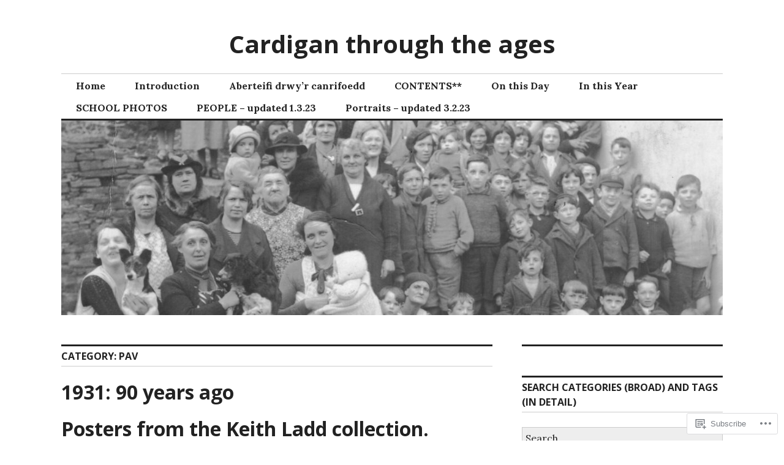

--- FILE ---
content_type: text/html; charset=UTF-8
request_url: https://cardiganthroughtheages.com/category/pav/
body_size: 33103
content:
<!DOCTYPE html>
<html lang="en">
<head>
<meta charset="UTF-8">
<meta name="viewport" content="width=device-width, initial-scale=1">
<link rel="profile" href="http://gmpg.org/xfn/11">
<link rel="pingback" href="https://cardiganthroughtheages.com/xmlrpc.php">

<title>Pav &#8211; Cardigan through the ages</title>
<meta name='robots' content='max-image-preview:large' />

<!-- Async WordPress.com Remote Login -->
<script id="wpcom_remote_login_js">
var wpcom_remote_login_extra_auth = '';
function wpcom_remote_login_remove_dom_node_id( element_id ) {
	var dom_node = document.getElementById( element_id );
	if ( dom_node ) { dom_node.parentNode.removeChild( dom_node ); }
}
function wpcom_remote_login_remove_dom_node_classes( class_name ) {
	var dom_nodes = document.querySelectorAll( '.' + class_name );
	for ( var i = 0; i < dom_nodes.length; i++ ) {
		dom_nodes[ i ].parentNode.removeChild( dom_nodes[ i ] );
	}
}
function wpcom_remote_login_final_cleanup() {
	wpcom_remote_login_remove_dom_node_classes( "wpcom_remote_login_msg" );
	wpcom_remote_login_remove_dom_node_id( "wpcom_remote_login_key" );
	wpcom_remote_login_remove_dom_node_id( "wpcom_remote_login_validate" );
	wpcom_remote_login_remove_dom_node_id( "wpcom_remote_login_js" );
	wpcom_remote_login_remove_dom_node_id( "wpcom_request_access_iframe" );
	wpcom_remote_login_remove_dom_node_id( "wpcom_request_access_styles" );
}

// Watch for messages back from the remote login
window.addEventListener( "message", function( e ) {
	if ( e.origin === "https://r-login.wordpress.com" ) {
		var data = {};
		try {
			data = JSON.parse( e.data );
		} catch( e ) {
			wpcom_remote_login_final_cleanup();
			return;
		}

		if ( data.msg === 'LOGIN' ) {
			// Clean up the login check iframe
			wpcom_remote_login_remove_dom_node_id( "wpcom_remote_login_key" );

			var id_regex = new RegExp( /^[0-9]+$/ );
			var token_regex = new RegExp( /^.*|.*|.*$/ );
			if (
				token_regex.test( data.token )
				&& id_regex.test( data.wpcomid )
			) {
				// We have everything we need to ask for a login
				var script = document.createElement( "script" );
				script.setAttribute( "id", "wpcom_remote_login_validate" );
				script.src = '/remote-login.php?wpcom_remote_login=validate'
					+ '&wpcomid=' + data.wpcomid
					+ '&token=' + encodeURIComponent( data.token )
					+ '&host=' + window.location.protocol
					+ '//' + window.location.hostname
					+ '&postid=5409'
					+ '&is_singular=';
				document.body.appendChild( script );
			}

			return;
		}

		// Safari ITP, not logged in, so redirect
		if ( data.msg === 'LOGIN-REDIRECT' ) {
			window.location = 'https://wordpress.com/log-in?redirect_to=' + window.location.href;
			return;
		}

		// Safari ITP, storage access failed, remove the request
		if ( data.msg === 'LOGIN-REMOVE' ) {
			var css_zap = 'html { -webkit-transition: margin-top 1s; transition: margin-top 1s; } /* 9001 */ html { margin-top: 0 !important; } * html body { margin-top: 0 !important; } @media screen and ( max-width: 782px ) { html { margin-top: 0 !important; } * html body { margin-top: 0 !important; } }';
			var style_zap = document.createElement( 'style' );
			style_zap.type = 'text/css';
			style_zap.appendChild( document.createTextNode( css_zap ) );
			document.body.appendChild( style_zap );

			var e = document.getElementById( 'wpcom_request_access_iframe' );
			e.parentNode.removeChild( e );

			document.cookie = 'wordpress_com_login_access=denied; path=/; max-age=31536000';

			return;
		}

		// Safari ITP
		if ( data.msg === 'REQUEST_ACCESS' ) {
			console.log( 'request access: safari' );

			// Check ITP iframe enable/disable knob
			if ( wpcom_remote_login_extra_auth !== 'safari_itp_iframe' ) {
				return;
			}

			// If we are in a "private window" there is no ITP.
			var private_window = false;
			try {
				var opendb = window.openDatabase( null, null, null, null );
			} catch( e ) {
				private_window = true;
			}

			if ( private_window ) {
				console.log( 'private window' );
				return;
			}

			var iframe = document.createElement( 'iframe' );
			iframe.id = 'wpcom_request_access_iframe';
			iframe.setAttribute( 'scrolling', 'no' );
			iframe.setAttribute( 'sandbox', 'allow-storage-access-by-user-activation allow-scripts allow-same-origin allow-top-navigation-by-user-activation' );
			iframe.src = 'https://r-login.wordpress.com/remote-login.php?wpcom_remote_login=request_access&origin=' + encodeURIComponent( data.origin ) + '&wpcomid=' + encodeURIComponent( data.wpcomid );

			var css = 'html { -webkit-transition: margin-top 1s; transition: margin-top 1s; } /* 9001 */ html { margin-top: 46px !important; } * html body { margin-top: 46px !important; } @media screen and ( max-width: 660px ) { html { margin-top: 71px !important; } * html body { margin-top: 71px !important; } #wpcom_request_access_iframe { display: block; height: 71px !important; } } #wpcom_request_access_iframe { border: 0px; height: 46px; position: fixed; top: 0; left: 0; width: 100%; min-width: 100%; z-index: 99999; background: #23282d; } ';

			var style = document.createElement( 'style' );
			style.type = 'text/css';
			style.id = 'wpcom_request_access_styles';
			style.appendChild( document.createTextNode( css ) );
			document.body.appendChild( style );

			document.body.appendChild( iframe );
		}

		if ( data.msg === 'DONE' ) {
			wpcom_remote_login_final_cleanup();
		}
	}
}, false );

// Inject the remote login iframe after the page has had a chance to load
// more critical resources
window.addEventListener( "DOMContentLoaded", function( e ) {
	var iframe = document.createElement( "iframe" );
	iframe.style.display = "none";
	iframe.setAttribute( "scrolling", "no" );
	iframe.setAttribute( "id", "wpcom_remote_login_key" );
	iframe.src = "https://r-login.wordpress.com/remote-login.php"
		+ "?wpcom_remote_login=key"
		+ "&origin=aHR0cHM6Ly9jYXJkaWdhbnRocm91Z2h0aGVhZ2VzLmNvbQ%3D%3D"
		+ "&wpcomid=43697101"
		+ "&time=" + Math.floor( Date.now() / 1000 );
	document.body.appendChild( iframe );
}, false );
</script>
<link rel='dns-prefetch' href='//s0.wp.com' />
<link rel='dns-prefetch' href='//fonts-api.wp.com' />
<link rel="alternate" type="application/rss+xml" title="Cardigan through the ages &raquo; Feed" href="https://cardiganthroughtheages.com/feed/" />
<link rel="alternate" type="application/rss+xml" title="Cardigan through the ages &raquo; Comments Feed" href="https://cardiganthroughtheages.com/comments/feed/" />
<link rel="alternate" type="application/rss+xml" title="Cardigan through the ages &raquo; Pav Category Feed" href="https://cardiganthroughtheages.com/category/pav/feed/" />
	<script type="text/javascript">
		/* <![CDATA[ */
		function addLoadEvent(func) {
			var oldonload = window.onload;
			if (typeof window.onload != 'function') {
				window.onload = func;
			} else {
				window.onload = function () {
					oldonload();
					func();
				}
			}
		}
		/* ]]> */
	</script>
	<style id='wp-emoji-styles-inline-css'>

	img.wp-smiley, img.emoji {
		display: inline !important;
		border: none !important;
		box-shadow: none !important;
		height: 1em !important;
		width: 1em !important;
		margin: 0 0.07em !important;
		vertical-align: -0.1em !important;
		background: none !important;
		padding: 0 !important;
	}
/*# sourceURL=wp-emoji-styles-inline-css */
</style>
<link crossorigin='anonymous' rel='stylesheet' id='all-css-2-1' href='/wp-content/plugins/gutenberg-core/v22.2.0/build/styles/block-library/style.css?m=1764855221i&cssminify=yes' type='text/css' media='all' />
<style id='wp-block-library-inline-css'>
.has-text-align-justify {
	text-align:justify;
}
.has-text-align-justify{text-align:justify;}

/*# sourceURL=wp-block-library-inline-css */
</style><style id='wp-block-columns-inline-css'>
.wp-block-columns{box-sizing:border-box;display:flex;flex-wrap:wrap!important}@media (min-width:782px){.wp-block-columns{flex-wrap:nowrap!important}}.wp-block-columns{align-items:normal!important}.wp-block-columns.are-vertically-aligned-top{align-items:flex-start}.wp-block-columns.are-vertically-aligned-center{align-items:center}.wp-block-columns.are-vertically-aligned-bottom{align-items:flex-end}@media (max-width:781px){.wp-block-columns:not(.is-not-stacked-on-mobile)>.wp-block-column{flex-basis:100%!important}}@media (min-width:782px){.wp-block-columns:not(.is-not-stacked-on-mobile)>.wp-block-column{flex-basis:0;flex-grow:1}.wp-block-columns:not(.is-not-stacked-on-mobile)>.wp-block-column[style*=flex-basis]{flex-grow:0}}.wp-block-columns.is-not-stacked-on-mobile{flex-wrap:nowrap!important}.wp-block-columns.is-not-stacked-on-mobile>.wp-block-column{flex-basis:0;flex-grow:1}.wp-block-columns.is-not-stacked-on-mobile>.wp-block-column[style*=flex-basis]{flex-grow:0}:where(.wp-block-columns){margin-bottom:1.75em}:where(.wp-block-columns.has-background){padding:1.25em 2.375em}.wp-block-column{flex-grow:1;min-width:0;overflow-wrap:break-word;word-break:break-word}.wp-block-column.is-vertically-aligned-top{align-self:flex-start}.wp-block-column.is-vertically-aligned-center{align-self:center}.wp-block-column.is-vertically-aligned-bottom{align-self:flex-end}.wp-block-column.is-vertically-aligned-stretch{align-self:stretch}.wp-block-column.is-vertically-aligned-bottom,.wp-block-column.is-vertically-aligned-center,.wp-block-column.is-vertically-aligned-top{width:100%}
/*# sourceURL=/wp-content/plugins/gutenberg-core/v22.2.0/build/styles/block-library/columns/style.css */
</style>
<style id='wp-block-paragraph-inline-css'>
.is-small-text{font-size:.875em}.is-regular-text{font-size:1em}.is-large-text{font-size:2.25em}.is-larger-text{font-size:3em}.has-drop-cap:not(:focus):first-letter{float:left;font-size:8.4em;font-style:normal;font-weight:100;line-height:.68;margin:.05em .1em 0 0;text-transform:uppercase}body.rtl .has-drop-cap:not(:focus):first-letter{float:none;margin-left:.1em}p.has-drop-cap.has-background{overflow:hidden}:root :where(p.has-background){padding:1.25em 2.375em}:where(p.has-text-color:not(.has-link-color)) a{color:inherit}p.has-text-align-left[style*="writing-mode:vertical-lr"],p.has-text-align-right[style*="writing-mode:vertical-rl"]{rotate:180deg}
/*# sourceURL=/wp-content/plugins/gutenberg-core/v22.2.0/build/styles/block-library/paragraph/style.css */
</style>
<style id='wp-block-heading-inline-css'>
h1:where(.wp-block-heading).has-background,h2:where(.wp-block-heading).has-background,h3:where(.wp-block-heading).has-background,h4:where(.wp-block-heading).has-background,h5:where(.wp-block-heading).has-background,h6:where(.wp-block-heading).has-background{padding:1.25em 2.375em}h1.has-text-align-left[style*=writing-mode]:where([style*=vertical-lr]),h1.has-text-align-right[style*=writing-mode]:where([style*=vertical-rl]),h2.has-text-align-left[style*=writing-mode]:where([style*=vertical-lr]),h2.has-text-align-right[style*=writing-mode]:where([style*=vertical-rl]),h3.has-text-align-left[style*=writing-mode]:where([style*=vertical-lr]),h3.has-text-align-right[style*=writing-mode]:where([style*=vertical-rl]),h4.has-text-align-left[style*=writing-mode]:where([style*=vertical-lr]),h4.has-text-align-right[style*=writing-mode]:where([style*=vertical-rl]),h5.has-text-align-left[style*=writing-mode]:where([style*=vertical-lr]),h5.has-text-align-right[style*=writing-mode]:where([style*=vertical-rl]),h6.has-text-align-left[style*=writing-mode]:where([style*=vertical-lr]),h6.has-text-align-right[style*=writing-mode]:where([style*=vertical-rl]){rotate:180deg}
/*# sourceURL=/wp-content/plugins/gutenberg-core/v22.2.0/build/styles/block-library/heading/style.css */
</style>
<style id='wp-block-image-inline-css'>
.wp-block-image>a,.wp-block-image>figure>a{display:inline-block}.wp-block-image img{box-sizing:border-box;height:auto;max-width:100%;vertical-align:bottom}@media not (prefers-reduced-motion){.wp-block-image img.hide{visibility:hidden}.wp-block-image img.show{animation:show-content-image .4s}}.wp-block-image[style*=border-radius] img,.wp-block-image[style*=border-radius]>a{border-radius:inherit}.wp-block-image.has-custom-border img{box-sizing:border-box}.wp-block-image.aligncenter{text-align:center}.wp-block-image.alignfull>a,.wp-block-image.alignwide>a{width:100%}.wp-block-image.alignfull img,.wp-block-image.alignwide img{height:auto;width:100%}.wp-block-image .aligncenter,.wp-block-image .alignleft,.wp-block-image .alignright,.wp-block-image.aligncenter,.wp-block-image.alignleft,.wp-block-image.alignright{display:table}.wp-block-image .aligncenter>figcaption,.wp-block-image .alignleft>figcaption,.wp-block-image .alignright>figcaption,.wp-block-image.aligncenter>figcaption,.wp-block-image.alignleft>figcaption,.wp-block-image.alignright>figcaption{caption-side:bottom;display:table-caption}.wp-block-image .alignleft{float:left;margin:.5em 1em .5em 0}.wp-block-image .alignright{float:right;margin:.5em 0 .5em 1em}.wp-block-image .aligncenter{margin-left:auto;margin-right:auto}.wp-block-image :where(figcaption){margin-bottom:1em;margin-top:.5em}.wp-block-image.is-style-circle-mask img{border-radius:9999px}@supports ((-webkit-mask-image:none) or (mask-image:none)) or (-webkit-mask-image:none){.wp-block-image.is-style-circle-mask img{border-radius:0;-webkit-mask-image:url('data:image/svg+xml;utf8,<svg viewBox="0 0 100 100" xmlns="http://www.w3.org/2000/svg"><circle cx="50" cy="50" r="50"/></svg>');mask-image:url('data:image/svg+xml;utf8,<svg viewBox="0 0 100 100" xmlns="http://www.w3.org/2000/svg"><circle cx="50" cy="50" r="50"/></svg>');mask-mode:alpha;-webkit-mask-position:center;mask-position:center;-webkit-mask-repeat:no-repeat;mask-repeat:no-repeat;-webkit-mask-size:contain;mask-size:contain}}:root :where(.wp-block-image.is-style-rounded img,.wp-block-image .is-style-rounded img){border-radius:9999px}.wp-block-image figure{margin:0}.wp-lightbox-container{display:flex;flex-direction:column;position:relative}.wp-lightbox-container img{cursor:zoom-in}.wp-lightbox-container img:hover+button{opacity:1}.wp-lightbox-container button{align-items:center;backdrop-filter:blur(16px) saturate(180%);background-color:#5a5a5a40;border:none;border-radius:4px;cursor:zoom-in;display:flex;height:20px;justify-content:center;opacity:0;padding:0;position:absolute;right:16px;text-align:center;top:16px;width:20px;z-index:100}@media not (prefers-reduced-motion){.wp-lightbox-container button{transition:opacity .2s ease}}.wp-lightbox-container button:focus-visible{outline:3px auto #5a5a5a40;outline:3px auto -webkit-focus-ring-color;outline-offset:3px}.wp-lightbox-container button:hover{cursor:pointer;opacity:1}.wp-lightbox-container button:focus{opacity:1}.wp-lightbox-container button:focus,.wp-lightbox-container button:hover,.wp-lightbox-container button:not(:hover):not(:active):not(.has-background){background-color:#5a5a5a40;border:none}.wp-lightbox-overlay{box-sizing:border-box;cursor:zoom-out;height:100vh;left:0;overflow:hidden;position:fixed;top:0;visibility:hidden;width:100%;z-index:100000}.wp-lightbox-overlay .close-button{align-items:center;cursor:pointer;display:flex;justify-content:center;min-height:40px;min-width:40px;padding:0;position:absolute;right:calc(env(safe-area-inset-right) + 16px);top:calc(env(safe-area-inset-top) + 16px);z-index:5000000}.wp-lightbox-overlay .close-button:focus,.wp-lightbox-overlay .close-button:hover,.wp-lightbox-overlay .close-button:not(:hover):not(:active):not(.has-background){background:none;border:none}.wp-lightbox-overlay .lightbox-image-container{height:var(--wp--lightbox-container-height);left:50%;overflow:hidden;position:absolute;top:50%;transform:translate(-50%,-50%);transform-origin:top left;width:var(--wp--lightbox-container-width);z-index:9999999999}.wp-lightbox-overlay .wp-block-image{align-items:center;box-sizing:border-box;display:flex;height:100%;justify-content:center;margin:0;position:relative;transform-origin:0 0;width:100%;z-index:3000000}.wp-lightbox-overlay .wp-block-image img{height:var(--wp--lightbox-image-height);min-height:var(--wp--lightbox-image-height);min-width:var(--wp--lightbox-image-width);width:var(--wp--lightbox-image-width)}.wp-lightbox-overlay .wp-block-image figcaption{display:none}.wp-lightbox-overlay button{background:none;border:none}.wp-lightbox-overlay .scrim{background-color:#fff;height:100%;opacity:.9;position:absolute;width:100%;z-index:2000000}.wp-lightbox-overlay.active{visibility:visible}@media not (prefers-reduced-motion){.wp-lightbox-overlay.active{animation:turn-on-visibility .25s both}.wp-lightbox-overlay.active img{animation:turn-on-visibility .35s both}.wp-lightbox-overlay.show-closing-animation:not(.active){animation:turn-off-visibility .35s both}.wp-lightbox-overlay.show-closing-animation:not(.active) img{animation:turn-off-visibility .25s both}.wp-lightbox-overlay.zoom.active{animation:none;opacity:1;visibility:visible}.wp-lightbox-overlay.zoom.active .lightbox-image-container{animation:lightbox-zoom-in .4s}.wp-lightbox-overlay.zoom.active .lightbox-image-container img{animation:none}.wp-lightbox-overlay.zoom.active .scrim{animation:turn-on-visibility .4s forwards}.wp-lightbox-overlay.zoom.show-closing-animation:not(.active){animation:none}.wp-lightbox-overlay.zoom.show-closing-animation:not(.active) .lightbox-image-container{animation:lightbox-zoom-out .4s}.wp-lightbox-overlay.zoom.show-closing-animation:not(.active) .lightbox-image-container img{animation:none}.wp-lightbox-overlay.zoom.show-closing-animation:not(.active) .scrim{animation:turn-off-visibility .4s forwards}}@keyframes show-content-image{0%{visibility:hidden}99%{visibility:hidden}to{visibility:visible}}@keyframes turn-on-visibility{0%{opacity:0}to{opacity:1}}@keyframes turn-off-visibility{0%{opacity:1;visibility:visible}99%{opacity:0;visibility:visible}to{opacity:0;visibility:hidden}}@keyframes lightbox-zoom-in{0%{transform:translate(calc((-100vw + var(--wp--lightbox-scrollbar-width))/2 + var(--wp--lightbox-initial-left-position)),calc(-50vh + var(--wp--lightbox-initial-top-position))) scale(var(--wp--lightbox-scale))}to{transform:translate(-50%,-50%) scale(1)}}@keyframes lightbox-zoom-out{0%{transform:translate(-50%,-50%) scale(1);visibility:visible}99%{visibility:visible}to{transform:translate(calc((-100vw + var(--wp--lightbox-scrollbar-width))/2 + var(--wp--lightbox-initial-left-position)),calc(-50vh + var(--wp--lightbox-initial-top-position))) scale(var(--wp--lightbox-scale));visibility:hidden}}
/*# sourceURL=/wp-content/plugins/gutenberg-core/v22.2.0/build/styles/block-library/image/style.css */
</style>
<style id='global-styles-inline-css'>
:root{--wp--preset--aspect-ratio--square: 1;--wp--preset--aspect-ratio--4-3: 4/3;--wp--preset--aspect-ratio--3-4: 3/4;--wp--preset--aspect-ratio--3-2: 3/2;--wp--preset--aspect-ratio--2-3: 2/3;--wp--preset--aspect-ratio--16-9: 16/9;--wp--preset--aspect-ratio--9-16: 9/16;--wp--preset--color--black: #000000;--wp--preset--color--cyan-bluish-gray: #abb8c3;--wp--preset--color--white: #ffffff;--wp--preset--color--pale-pink: #f78da7;--wp--preset--color--vivid-red: #cf2e2e;--wp--preset--color--luminous-vivid-orange: #ff6900;--wp--preset--color--luminous-vivid-amber: #fcb900;--wp--preset--color--light-green-cyan: #7bdcb5;--wp--preset--color--vivid-green-cyan: #00d084;--wp--preset--color--pale-cyan-blue: #8ed1fc;--wp--preset--color--vivid-cyan-blue: #0693e3;--wp--preset--color--vivid-purple: #9b51e0;--wp--preset--gradient--vivid-cyan-blue-to-vivid-purple: linear-gradient(135deg,rgb(6,147,227) 0%,rgb(155,81,224) 100%);--wp--preset--gradient--light-green-cyan-to-vivid-green-cyan: linear-gradient(135deg,rgb(122,220,180) 0%,rgb(0,208,130) 100%);--wp--preset--gradient--luminous-vivid-amber-to-luminous-vivid-orange: linear-gradient(135deg,rgb(252,185,0) 0%,rgb(255,105,0) 100%);--wp--preset--gradient--luminous-vivid-orange-to-vivid-red: linear-gradient(135deg,rgb(255,105,0) 0%,rgb(207,46,46) 100%);--wp--preset--gradient--very-light-gray-to-cyan-bluish-gray: linear-gradient(135deg,rgb(238,238,238) 0%,rgb(169,184,195) 100%);--wp--preset--gradient--cool-to-warm-spectrum: linear-gradient(135deg,rgb(74,234,220) 0%,rgb(151,120,209) 20%,rgb(207,42,186) 40%,rgb(238,44,130) 60%,rgb(251,105,98) 80%,rgb(254,248,76) 100%);--wp--preset--gradient--blush-light-purple: linear-gradient(135deg,rgb(255,206,236) 0%,rgb(152,150,240) 100%);--wp--preset--gradient--blush-bordeaux: linear-gradient(135deg,rgb(254,205,165) 0%,rgb(254,45,45) 50%,rgb(107,0,62) 100%);--wp--preset--gradient--luminous-dusk: linear-gradient(135deg,rgb(255,203,112) 0%,rgb(199,81,192) 50%,rgb(65,88,208) 100%);--wp--preset--gradient--pale-ocean: linear-gradient(135deg,rgb(255,245,203) 0%,rgb(182,227,212) 50%,rgb(51,167,181) 100%);--wp--preset--gradient--electric-grass: linear-gradient(135deg,rgb(202,248,128) 0%,rgb(113,206,126) 100%);--wp--preset--gradient--midnight: linear-gradient(135deg,rgb(2,3,129) 0%,rgb(40,116,252) 100%);--wp--preset--font-size--small: 13px;--wp--preset--font-size--medium: 20px;--wp--preset--font-size--large: 36px;--wp--preset--font-size--x-large: 42px;--wp--preset--font-family--albert-sans: 'Albert Sans', sans-serif;--wp--preset--font-family--alegreya: Alegreya, serif;--wp--preset--font-family--arvo: Arvo, serif;--wp--preset--font-family--bodoni-moda: 'Bodoni Moda', serif;--wp--preset--font-family--bricolage-grotesque: 'Bricolage Grotesque', sans-serif;--wp--preset--font-family--cabin: Cabin, sans-serif;--wp--preset--font-family--chivo: Chivo, sans-serif;--wp--preset--font-family--commissioner: Commissioner, sans-serif;--wp--preset--font-family--cormorant: Cormorant, serif;--wp--preset--font-family--courier-prime: 'Courier Prime', monospace;--wp--preset--font-family--crimson-pro: 'Crimson Pro', serif;--wp--preset--font-family--dm-mono: 'DM Mono', monospace;--wp--preset--font-family--dm-sans: 'DM Sans', sans-serif;--wp--preset--font-family--dm-serif-display: 'DM Serif Display', serif;--wp--preset--font-family--domine: Domine, serif;--wp--preset--font-family--eb-garamond: 'EB Garamond', serif;--wp--preset--font-family--epilogue: Epilogue, sans-serif;--wp--preset--font-family--fahkwang: Fahkwang, sans-serif;--wp--preset--font-family--figtree: Figtree, sans-serif;--wp--preset--font-family--fira-sans: 'Fira Sans', sans-serif;--wp--preset--font-family--fjalla-one: 'Fjalla One', sans-serif;--wp--preset--font-family--fraunces: Fraunces, serif;--wp--preset--font-family--gabarito: Gabarito, system-ui;--wp--preset--font-family--ibm-plex-mono: 'IBM Plex Mono', monospace;--wp--preset--font-family--ibm-plex-sans: 'IBM Plex Sans', sans-serif;--wp--preset--font-family--ibarra-real-nova: 'Ibarra Real Nova', serif;--wp--preset--font-family--instrument-serif: 'Instrument Serif', serif;--wp--preset--font-family--inter: Inter, sans-serif;--wp--preset--font-family--josefin-sans: 'Josefin Sans', sans-serif;--wp--preset--font-family--jost: Jost, sans-serif;--wp--preset--font-family--libre-baskerville: 'Libre Baskerville', serif;--wp--preset--font-family--libre-franklin: 'Libre Franklin', sans-serif;--wp--preset--font-family--literata: Literata, serif;--wp--preset--font-family--lora: Lora, serif;--wp--preset--font-family--merriweather: Merriweather, serif;--wp--preset--font-family--montserrat: Montserrat, sans-serif;--wp--preset--font-family--newsreader: Newsreader, serif;--wp--preset--font-family--noto-sans-mono: 'Noto Sans Mono', sans-serif;--wp--preset--font-family--nunito: Nunito, sans-serif;--wp--preset--font-family--open-sans: 'Open Sans', sans-serif;--wp--preset--font-family--overpass: Overpass, sans-serif;--wp--preset--font-family--pt-serif: 'PT Serif', serif;--wp--preset--font-family--petrona: Petrona, serif;--wp--preset--font-family--piazzolla: Piazzolla, serif;--wp--preset--font-family--playfair-display: 'Playfair Display', serif;--wp--preset--font-family--plus-jakarta-sans: 'Plus Jakarta Sans', sans-serif;--wp--preset--font-family--poppins: Poppins, sans-serif;--wp--preset--font-family--raleway: Raleway, sans-serif;--wp--preset--font-family--roboto: Roboto, sans-serif;--wp--preset--font-family--roboto-slab: 'Roboto Slab', serif;--wp--preset--font-family--rubik: Rubik, sans-serif;--wp--preset--font-family--rufina: Rufina, serif;--wp--preset--font-family--sora: Sora, sans-serif;--wp--preset--font-family--source-sans-3: 'Source Sans 3', sans-serif;--wp--preset--font-family--source-serif-4: 'Source Serif 4', serif;--wp--preset--font-family--space-mono: 'Space Mono', monospace;--wp--preset--font-family--syne: Syne, sans-serif;--wp--preset--font-family--texturina: Texturina, serif;--wp--preset--font-family--urbanist: Urbanist, sans-serif;--wp--preset--font-family--work-sans: 'Work Sans', sans-serif;--wp--preset--spacing--20: 0.44rem;--wp--preset--spacing--30: 0.67rem;--wp--preset--spacing--40: 1rem;--wp--preset--spacing--50: 1.5rem;--wp--preset--spacing--60: 2.25rem;--wp--preset--spacing--70: 3.38rem;--wp--preset--spacing--80: 5.06rem;--wp--preset--shadow--natural: 6px 6px 9px rgba(0, 0, 0, 0.2);--wp--preset--shadow--deep: 12px 12px 50px rgba(0, 0, 0, 0.4);--wp--preset--shadow--sharp: 6px 6px 0px rgba(0, 0, 0, 0.2);--wp--preset--shadow--outlined: 6px 6px 0px -3px rgb(255, 255, 255), 6px 6px rgb(0, 0, 0);--wp--preset--shadow--crisp: 6px 6px 0px rgb(0, 0, 0);}:where(.is-layout-flex){gap: 0.5em;}:where(.is-layout-grid){gap: 0.5em;}body .is-layout-flex{display: flex;}.is-layout-flex{flex-wrap: wrap;align-items: center;}.is-layout-flex > :is(*, div){margin: 0;}body .is-layout-grid{display: grid;}.is-layout-grid > :is(*, div){margin: 0;}:where(.wp-block-columns.is-layout-flex){gap: 2em;}:where(.wp-block-columns.is-layout-grid){gap: 2em;}:where(.wp-block-post-template.is-layout-flex){gap: 1.25em;}:where(.wp-block-post-template.is-layout-grid){gap: 1.25em;}.has-black-color{color: var(--wp--preset--color--black) !important;}.has-cyan-bluish-gray-color{color: var(--wp--preset--color--cyan-bluish-gray) !important;}.has-white-color{color: var(--wp--preset--color--white) !important;}.has-pale-pink-color{color: var(--wp--preset--color--pale-pink) !important;}.has-vivid-red-color{color: var(--wp--preset--color--vivid-red) !important;}.has-luminous-vivid-orange-color{color: var(--wp--preset--color--luminous-vivid-orange) !important;}.has-luminous-vivid-amber-color{color: var(--wp--preset--color--luminous-vivid-amber) !important;}.has-light-green-cyan-color{color: var(--wp--preset--color--light-green-cyan) !important;}.has-vivid-green-cyan-color{color: var(--wp--preset--color--vivid-green-cyan) !important;}.has-pale-cyan-blue-color{color: var(--wp--preset--color--pale-cyan-blue) !important;}.has-vivid-cyan-blue-color{color: var(--wp--preset--color--vivid-cyan-blue) !important;}.has-vivid-purple-color{color: var(--wp--preset--color--vivid-purple) !important;}.has-black-background-color{background-color: var(--wp--preset--color--black) !important;}.has-cyan-bluish-gray-background-color{background-color: var(--wp--preset--color--cyan-bluish-gray) !important;}.has-white-background-color{background-color: var(--wp--preset--color--white) !important;}.has-pale-pink-background-color{background-color: var(--wp--preset--color--pale-pink) !important;}.has-vivid-red-background-color{background-color: var(--wp--preset--color--vivid-red) !important;}.has-luminous-vivid-orange-background-color{background-color: var(--wp--preset--color--luminous-vivid-orange) !important;}.has-luminous-vivid-amber-background-color{background-color: var(--wp--preset--color--luminous-vivid-amber) !important;}.has-light-green-cyan-background-color{background-color: var(--wp--preset--color--light-green-cyan) !important;}.has-vivid-green-cyan-background-color{background-color: var(--wp--preset--color--vivid-green-cyan) !important;}.has-pale-cyan-blue-background-color{background-color: var(--wp--preset--color--pale-cyan-blue) !important;}.has-vivid-cyan-blue-background-color{background-color: var(--wp--preset--color--vivid-cyan-blue) !important;}.has-vivid-purple-background-color{background-color: var(--wp--preset--color--vivid-purple) !important;}.has-black-border-color{border-color: var(--wp--preset--color--black) !important;}.has-cyan-bluish-gray-border-color{border-color: var(--wp--preset--color--cyan-bluish-gray) !important;}.has-white-border-color{border-color: var(--wp--preset--color--white) !important;}.has-pale-pink-border-color{border-color: var(--wp--preset--color--pale-pink) !important;}.has-vivid-red-border-color{border-color: var(--wp--preset--color--vivid-red) !important;}.has-luminous-vivid-orange-border-color{border-color: var(--wp--preset--color--luminous-vivid-orange) !important;}.has-luminous-vivid-amber-border-color{border-color: var(--wp--preset--color--luminous-vivid-amber) !important;}.has-light-green-cyan-border-color{border-color: var(--wp--preset--color--light-green-cyan) !important;}.has-vivid-green-cyan-border-color{border-color: var(--wp--preset--color--vivid-green-cyan) !important;}.has-pale-cyan-blue-border-color{border-color: var(--wp--preset--color--pale-cyan-blue) !important;}.has-vivid-cyan-blue-border-color{border-color: var(--wp--preset--color--vivid-cyan-blue) !important;}.has-vivid-purple-border-color{border-color: var(--wp--preset--color--vivid-purple) !important;}.has-vivid-cyan-blue-to-vivid-purple-gradient-background{background: var(--wp--preset--gradient--vivid-cyan-blue-to-vivid-purple) !important;}.has-light-green-cyan-to-vivid-green-cyan-gradient-background{background: var(--wp--preset--gradient--light-green-cyan-to-vivid-green-cyan) !important;}.has-luminous-vivid-amber-to-luminous-vivid-orange-gradient-background{background: var(--wp--preset--gradient--luminous-vivid-amber-to-luminous-vivid-orange) !important;}.has-luminous-vivid-orange-to-vivid-red-gradient-background{background: var(--wp--preset--gradient--luminous-vivid-orange-to-vivid-red) !important;}.has-very-light-gray-to-cyan-bluish-gray-gradient-background{background: var(--wp--preset--gradient--very-light-gray-to-cyan-bluish-gray) !important;}.has-cool-to-warm-spectrum-gradient-background{background: var(--wp--preset--gradient--cool-to-warm-spectrum) !important;}.has-blush-light-purple-gradient-background{background: var(--wp--preset--gradient--blush-light-purple) !important;}.has-blush-bordeaux-gradient-background{background: var(--wp--preset--gradient--blush-bordeaux) !important;}.has-luminous-dusk-gradient-background{background: var(--wp--preset--gradient--luminous-dusk) !important;}.has-pale-ocean-gradient-background{background: var(--wp--preset--gradient--pale-ocean) !important;}.has-electric-grass-gradient-background{background: var(--wp--preset--gradient--electric-grass) !important;}.has-midnight-gradient-background{background: var(--wp--preset--gradient--midnight) !important;}.has-small-font-size{font-size: var(--wp--preset--font-size--small) !important;}.has-medium-font-size{font-size: var(--wp--preset--font-size--medium) !important;}.has-large-font-size{font-size: var(--wp--preset--font-size--large) !important;}.has-x-large-font-size{font-size: var(--wp--preset--font-size--x-large) !important;}.has-albert-sans-font-family{font-family: var(--wp--preset--font-family--albert-sans) !important;}.has-alegreya-font-family{font-family: var(--wp--preset--font-family--alegreya) !important;}.has-arvo-font-family{font-family: var(--wp--preset--font-family--arvo) !important;}.has-bodoni-moda-font-family{font-family: var(--wp--preset--font-family--bodoni-moda) !important;}.has-bricolage-grotesque-font-family{font-family: var(--wp--preset--font-family--bricolage-grotesque) !important;}.has-cabin-font-family{font-family: var(--wp--preset--font-family--cabin) !important;}.has-chivo-font-family{font-family: var(--wp--preset--font-family--chivo) !important;}.has-commissioner-font-family{font-family: var(--wp--preset--font-family--commissioner) !important;}.has-cormorant-font-family{font-family: var(--wp--preset--font-family--cormorant) !important;}.has-courier-prime-font-family{font-family: var(--wp--preset--font-family--courier-prime) !important;}.has-crimson-pro-font-family{font-family: var(--wp--preset--font-family--crimson-pro) !important;}.has-dm-mono-font-family{font-family: var(--wp--preset--font-family--dm-mono) !important;}.has-dm-sans-font-family{font-family: var(--wp--preset--font-family--dm-sans) !important;}.has-dm-serif-display-font-family{font-family: var(--wp--preset--font-family--dm-serif-display) !important;}.has-domine-font-family{font-family: var(--wp--preset--font-family--domine) !important;}.has-eb-garamond-font-family{font-family: var(--wp--preset--font-family--eb-garamond) !important;}.has-epilogue-font-family{font-family: var(--wp--preset--font-family--epilogue) !important;}.has-fahkwang-font-family{font-family: var(--wp--preset--font-family--fahkwang) !important;}.has-figtree-font-family{font-family: var(--wp--preset--font-family--figtree) !important;}.has-fira-sans-font-family{font-family: var(--wp--preset--font-family--fira-sans) !important;}.has-fjalla-one-font-family{font-family: var(--wp--preset--font-family--fjalla-one) !important;}.has-fraunces-font-family{font-family: var(--wp--preset--font-family--fraunces) !important;}.has-gabarito-font-family{font-family: var(--wp--preset--font-family--gabarito) !important;}.has-ibm-plex-mono-font-family{font-family: var(--wp--preset--font-family--ibm-plex-mono) !important;}.has-ibm-plex-sans-font-family{font-family: var(--wp--preset--font-family--ibm-plex-sans) !important;}.has-ibarra-real-nova-font-family{font-family: var(--wp--preset--font-family--ibarra-real-nova) !important;}.has-instrument-serif-font-family{font-family: var(--wp--preset--font-family--instrument-serif) !important;}.has-inter-font-family{font-family: var(--wp--preset--font-family--inter) !important;}.has-josefin-sans-font-family{font-family: var(--wp--preset--font-family--josefin-sans) !important;}.has-jost-font-family{font-family: var(--wp--preset--font-family--jost) !important;}.has-libre-baskerville-font-family{font-family: var(--wp--preset--font-family--libre-baskerville) !important;}.has-libre-franklin-font-family{font-family: var(--wp--preset--font-family--libre-franklin) !important;}.has-literata-font-family{font-family: var(--wp--preset--font-family--literata) !important;}.has-lora-font-family{font-family: var(--wp--preset--font-family--lora) !important;}.has-merriweather-font-family{font-family: var(--wp--preset--font-family--merriweather) !important;}.has-montserrat-font-family{font-family: var(--wp--preset--font-family--montserrat) !important;}.has-newsreader-font-family{font-family: var(--wp--preset--font-family--newsreader) !important;}.has-noto-sans-mono-font-family{font-family: var(--wp--preset--font-family--noto-sans-mono) !important;}.has-nunito-font-family{font-family: var(--wp--preset--font-family--nunito) !important;}.has-open-sans-font-family{font-family: var(--wp--preset--font-family--open-sans) !important;}.has-overpass-font-family{font-family: var(--wp--preset--font-family--overpass) !important;}.has-pt-serif-font-family{font-family: var(--wp--preset--font-family--pt-serif) !important;}.has-petrona-font-family{font-family: var(--wp--preset--font-family--petrona) !important;}.has-piazzolla-font-family{font-family: var(--wp--preset--font-family--piazzolla) !important;}.has-playfair-display-font-family{font-family: var(--wp--preset--font-family--playfair-display) !important;}.has-plus-jakarta-sans-font-family{font-family: var(--wp--preset--font-family--plus-jakarta-sans) !important;}.has-poppins-font-family{font-family: var(--wp--preset--font-family--poppins) !important;}.has-raleway-font-family{font-family: var(--wp--preset--font-family--raleway) !important;}.has-roboto-font-family{font-family: var(--wp--preset--font-family--roboto) !important;}.has-roboto-slab-font-family{font-family: var(--wp--preset--font-family--roboto-slab) !important;}.has-rubik-font-family{font-family: var(--wp--preset--font-family--rubik) !important;}.has-rufina-font-family{font-family: var(--wp--preset--font-family--rufina) !important;}.has-sora-font-family{font-family: var(--wp--preset--font-family--sora) !important;}.has-source-sans-3-font-family{font-family: var(--wp--preset--font-family--source-sans-3) !important;}.has-source-serif-4-font-family{font-family: var(--wp--preset--font-family--source-serif-4) !important;}.has-space-mono-font-family{font-family: var(--wp--preset--font-family--space-mono) !important;}.has-syne-font-family{font-family: var(--wp--preset--font-family--syne) !important;}.has-texturina-font-family{font-family: var(--wp--preset--font-family--texturina) !important;}.has-urbanist-font-family{font-family: var(--wp--preset--font-family--urbanist) !important;}.has-work-sans-font-family{font-family: var(--wp--preset--font-family--work-sans) !important;}
:where(.wp-block-columns.is-layout-flex){gap: 2em;}:where(.wp-block-columns.is-layout-grid){gap: 2em;}
/*# sourceURL=global-styles-inline-css */
</style>
<style id='core-block-supports-inline-css'>
.wp-container-core-columns-is-layout-9d6595d7{flex-wrap:nowrap;}
/*# sourceURL=core-block-supports-inline-css */
</style>

<style id='classic-theme-styles-inline-css'>
/*! This file is auto-generated */
.wp-block-button__link{color:#fff;background-color:#32373c;border-radius:9999px;box-shadow:none;text-decoration:none;padding:calc(.667em + 2px) calc(1.333em + 2px);font-size:1.125em}.wp-block-file__button{background:#32373c;color:#fff;text-decoration:none}
/*# sourceURL=/wp-includes/css/classic-themes.min.css */
</style>
<link crossorigin='anonymous' rel='stylesheet' id='all-css-4-1' href='/_static/??-eJx9jFEOgjAMQC9k1wwx8GM8ioHR4GDdlnVAvL0jMeqH4adpm/cebhFM8Jl8xuiW0XpBE3oXzCxYKd0qDWI5OoJEq6pxsJI/BEh+OlJG5IQ/IV7g20pU/hy7vBNMg+3IERfsSNticaDvYyIRKJPtwpAfRZQjb6IcOzO/b+QQPN6tNziSp2SLIf/XPXrjq24u56qtG11PL90baGk=&cssminify=yes' type='text/css' media='all' />
<link rel='stylesheet' id='colinear-open-sans-lora-css' href='https://fonts-api.wp.com/css?family=Open+Sans%3A400%2C700%2C400italic%2C700italic%7CLora%3A400%2C700%2C400italic%2C700italic&#038;subset=latin%2Clatin-ext&#038;ver=6.9-RC2-61304' media='all' />
<link rel='stylesheet' id='colinear-inconsolata-css' href='https://fonts-api.wp.com/css?family=Inconsolata%3A400%2C+700&#038;subset=latin%2Clatin-ext&#038;ver=6.9-RC2-61304' media='all' />
<link crossorigin='anonymous' rel='stylesheet' id='all-css-8-1' href='/_static/??-eJyFi0EKAjEMAD9kDevKigfxLd0QayRNSpuy+HtXvCiC3mZgBpYS0NRJHfxKmRqUPgOasFKs0PwutMXWNvCnZMVXHZaClr+e3EORnlgbVJrF0ooJ1upNf02JLIhhdDb9kHCRyPW5nvNpOOyH6TiOu+n2AKDTUTE=&cssminify=yes' type='text/css' media='all' />
<link crossorigin='anonymous' rel='stylesheet' id='print-css-9-1' href='/wp-content/mu-plugins/global-print/global-print.css?m=1465851035i&cssminify=yes' type='text/css' media='print' />
<style id='jetpack-global-styles-frontend-style-inline-css'>
:root { --font-headings: unset; --font-base: unset; --font-headings-default: -apple-system,BlinkMacSystemFont,"Segoe UI",Roboto,Oxygen-Sans,Ubuntu,Cantarell,"Helvetica Neue",sans-serif; --font-base-default: -apple-system,BlinkMacSystemFont,"Segoe UI",Roboto,Oxygen-Sans,Ubuntu,Cantarell,"Helvetica Neue",sans-serif;}
/*# sourceURL=jetpack-global-styles-frontend-style-inline-css */
</style>
<link crossorigin='anonymous' rel='stylesheet' id='all-css-12-1' href='/wp-content/themes/h4/global.css?m=1420737423i&cssminify=yes' type='text/css' media='all' />
<script type="text/javascript" id="wpcom-actionbar-placeholder-js-extra">
/* <![CDATA[ */
var actionbardata = {"siteID":"43697101","postID":"0","siteURL":"https://cardiganthroughtheages.com","xhrURL":"https://cardiganthroughtheages.com/wp-admin/admin-ajax.php","nonce":"8fe6526784","isLoggedIn":"","statusMessage":"","subsEmailDefault":"instantly","proxyScriptUrl":"https://s0.wp.com/wp-content/js/wpcom-proxy-request.js?m=1513050504i&amp;ver=20211021","i18n":{"followedText":"New posts from this site will now appear in your \u003Ca href=\"https://wordpress.com/reader\"\u003EReader\u003C/a\u003E","foldBar":"Collapse this bar","unfoldBar":"Expand this bar","shortLinkCopied":"Shortlink copied to clipboard."}};
//# sourceURL=wpcom-actionbar-placeholder-js-extra
/* ]]> */
</script>
<script type="text/javascript" id="jetpack-mu-wpcom-settings-js-before">
/* <![CDATA[ */
var JETPACK_MU_WPCOM_SETTINGS = {"assetsUrl":"https://s0.wp.com/wp-content/mu-plugins/jetpack-mu-wpcom-plugin/moon/jetpack_vendor/automattic/jetpack-mu-wpcom/src/build/"};
//# sourceURL=jetpack-mu-wpcom-settings-js-before
/* ]]> */
</script>
<script crossorigin='anonymous' type='text/javascript'  src='/_static/??-eJzTLy/QTc7PK0nNK9HPKtYvyinRLSjKr6jUyyrW0QfKZeYl55SmpBaDJLMKS1OLKqGUXm5mHkFFurmZ6UWJJalQxfa5tobmRgamxgZmFpZZACbyLJI='></script>
<script type="text/javascript" id="rlt-proxy-js-after">
/* <![CDATA[ */
	rltInitialize( {"token":null,"iframeOrigins":["https:\/\/widgets.wp.com"]} );
//# sourceURL=rlt-proxy-js-after
/* ]]> */
</script>
<link rel="EditURI" type="application/rsd+xml" title="RSD" href="https://cardiganthroughtheages.wordpress.com/xmlrpc.php?rsd" />
<meta name="generator" content="WordPress.com" />

<!-- Jetpack Open Graph Tags -->
<meta property="og:type" content="website" />
<meta property="og:title" content="Pav &#8211; Cardigan through the ages" />
<meta property="og:url" content="https://cardiganthroughtheages.com/category/pav/" />
<meta property="og:site_name" content="Cardigan through the ages" />
<meta property="og:image" content="https://secure.gravatar.com/blavatar/b976e0b7b99d50e0c691f084e53880a903a176eebeed4094801785a8a546726c?s=200&#038;ts=1766286345" />
<meta property="og:image:width" content="200" />
<meta property="og:image:height" content="200" />
<meta property="og:image:alt" content="" />
<meta property="og:locale" content="en_US" />

<!-- End Jetpack Open Graph Tags -->
<link rel="shortcut icon" type="image/x-icon" href="https://secure.gravatar.com/blavatar/b976e0b7b99d50e0c691f084e53880a903a176eebeed4094801785a8a546726c?s=32" sizes="16x16" />
<link rel="icon" type="image/x-icon" href="https://secure.gravatar.com/blavatar/b976e0b7b99d50e0c691f084e53880a903a176eebeed4094801785a8a546726c?s=32" sizes="16x16" />
<link rel="apple-touch-icon" href="https://secure.gravatar.com/blavatar/b976e0b7b99d50e0c691f084e53880a903a176eebeed4094801785a8a546726c?s=114" />
<link rel='openid.server' href='https://cardiganthroughtheages.com/?openidserver=1' />
<link rel='openid.delegate' href='https://cardiganthroughtheages.com/' />
<link rel="search" type="application/opensearchdescription+xml" href="https://cardiganthroughtheages.com/osd.xml" title="Cardigan through the ages" />
<link rel="search" type="application/opensearchdescription+xml" href="https://s1.wp.com/opensearch.xml" title="WordPress.com" />
		<style type="text/css">
			.recentcomments a {
				display: inline !important;
				padding: 0 !important;
				margin: 0 !important;
			}

			table.recentcommentsavatartop img.avatar, table.recentcommentsavatarend img.avatar {
				border: 0px;
				margin: 0;
			}

			table.recentcommentsavatartop a, table.recentcommentsavatarend a {
				border: 0px !important;
				background-color: transparent !important;
			}

			td.recentcommentsavatarend, td.recentcommentsavatartop {
				padding: 0px 0px 1px 0px;
				margin: 0px;
			}

			td.recentcommentstextend {
				border: none !important;
				padding: 0px 0px 2px 10px;
			}

			.rtl td.recentcommentstextend {
				padding: 0px 10px 2px 0px;
			}

			td.recentcommentstexttop {
				border: none;
				padding: 0px 0px 0px 10px;
			}

			.rtl td.recentcommentstexttop {
				padding: 0px 10px 0px 0px;
			}
		</style>
		<meta name="description" content="Posts about Pav written by WHH" />
<link crossorigin='anonymous' rel='stylesheet' id='all-css-0-3' href='/_static/??-eJyNjMEKgzAQBX9Ifdha9CJ+StF1KdFkN7gJ+X0RbM89zjAMSqxJJbEkhFxHnz9ODBunONN+M4Kq4O2EsHil3WDFRT4aMqvw/yHomj0baD40G/tf9BXXcApj27+ej6Hr2247ASkBO20=&cssminify=yes' type='text/css' media='all' />
</head>

<body class="archive category category-pav category-239788 wp-theme-pubcolinear customizer-styles-applied has-menu jetpack-reblog-enabled">
<div id="page" class="hfeed site">
	<a class="skip-link screen-reader-text" href="#content">Skip to content</a>

	<header id="masthead" class="site-header" role="banner">
		<div class="site-branding">
			<a href="https://cardiganthroughtheages.com/" class="site-logo-link" rel="home" itemprop="url"></a>
								<p class="site-title"><a href="https://cardiganthroughtheages.com/" rel="home">Cardigan through the ages</a></p>
						</div><!-- .site-branding -->

				<nav id="site-navigation" class="main-navigation" role="navigation">
			<button class="menu-toggle" aria-controls="primary-menu" aria-expanded="false"><span class="screen-reader-text">Primary Menu</span></button>
			<div class="menu-bwydlen1-container"><ul id="primary-menu" class="menu"><li id="menu-item-5689" class="menu-item menu-item-type-custom menu-item-object-custom menu-item-5689"><a href="https://cardiganthroughtheages.wordpress.com">Home</a></li>
<li id="menu-item-5709" class="menu-item menu-item-type-post_type menu-item-object-page menu-item-5709"><a href="https://cardiganthroughtheages.com/introduction/">Introduction</a></li>
<li id="menu-item-5702" class="menu-item menu-item-type-post_type menu-item-object-page menu-item-5702"><a href="https://cardiganthroughtheages.com/aberteifi-drwyr-canrifoedd/">Aberteifi drwy’r canrifoedd</a></li>
<li id="menu-item-7567" class="menu-item menu-item-type-post_type menu-item-object-page menu-item-7567"><a href="https://cardiganthroughtheages.com/contents/">CONTENTS**</a></li>
<li id="menu-item-6994" class="menu-item menu-item-type-post_type menu-item-object-page menu-item-6994"><a href="https://cardiganthroughtheages.com/on-this-day/">On this Day</a></li>
<li id="menu-item-6995" class="menu-item menu-item-type-post_type menu-item-object-page menu-item-6995"><a href="https://cardiganthroughtheages.com/in-this-year/">In this Year</a></li>
<li id="menu-item-6993" class="menu-item menu-item-type-post_type menu-item-object-page menu-item-6993"><a href="https://cardiganthroughtheages.com/school-photos/">SCHOOL PHOTOS</a></li>
<li id="menu-item-6014" class="menu-item menu-item-type-post_type menu-item-object-page menu-item-6014"><a href="https://cardiganthroughtheages.com/people/">PEOPLE – updated 1.3.23</a></li>
<li id="menu-item-7604" class="menu-item menu-item-type-post_type menu-item-object-page menu-item-7604"><a href="https://cardiganthroughtheages.com/cardigan-people-portraits/">Portraits – updated 3.2.23</a></li>
</ul></div>		</nav><!-- #site-navigation -->
		
				<div class="header-image">
			<a href="https://cardiganthroughtheages.com/" rel="home">
				<img src="https://cardiganthroughtheages.com/wp-content/uploads/2020/02/cropped-zzmwldanmissionhalltagged-copy-copy-copy.jpg" width="1188" height="350" alt="">
			</a>
		</div><!-- .header-image -->
			</header><!-- #masthead -->

	<div id="content" class="site-content">
	<div id="primary" class="content-area">
		<main id="main" class="site-main" role="main">

		
			<header class="page-header">
				<h1 class="page-title">Category: <span>Pav</span></h1>			</header><!-- .page-header -->

						
				
<article id="post-5409" class="post-5409 post type-post status-publish format-standard hentry category-education category-hope-chapel category-mayors category-pav">
	<header class="entry-header">
		<h1 class="entry-title"><a href="https://cardiganthroughtheages.com/2021/03/16/1931-90-years-ago/" rel="bookmark">1931: 90 years&nbsp;ago</a></h1>
			</header><!-- .entry-header -->

	<div class="entry-content">
		
<h2 class="wp-block-heading">Posters from the Keith Ladd collection. Thanks to Keith</h2>



<div class="wp-block-columns is-layout-flex wp-container-core-columns-is-layout-9d6595d7 wp-block-columns-is-layout-flex">
<div class="wp-block-column is-layout-flow wp-block-column-is-layout-flow">
<figure class="wp-block-image size-large"><a href="https://cardiganthroughtheages.com/wp-content/uploads/2021/03/pafiliwn-2.jpg"><img data-attachment-id="5420" data-permalink="https://cardiganthroughtheages.com/pafiliwn-2/" data-orig-file="https://cardiganthroughtheages.com/wp-content/uploads/2021/03/pafiliwn-2.jpg" data-orig-size="960,1171" data-comments-opened="1" data-image-meta="{&quot;aperture&quot;:&quot;0&quot;,&quot;credit&quot;:&quot;&quot;,&quot;camera&quot;:&quot;&quot;,&quot;caption&quot;:&quot;&quot;,&quot;created_timestamp&quot;:&quot;1615891902&quot;,&quot;copyright&quot;:&quot;&quot;,&quot;focal_length&quot;:&quot;0&quot;,&quot;iso&quot;:&quot;0&quot;,&quot;shutter_speed&quot;:&quot;0&quot;,&quot;title&quot;:&quot;&quot;,&quot;orientation&quot;:&quot;1&quot;}" data-image-title="Pafiliwn (2)" data-image-description="" data-image-caption="" data-medium-file="https://cardiganthroughtheages.com/wp-content/uploads/2021/03/pafiliwn-2.jpg?w=246" data-large-file="https://cardiganthroughtheages.com/wp-content/uploads/2021/03/pafiliwn-2.jpg?w=839" width="839" height="1023" src="https://cardiganthroughtheages.com/wp-content/uploads/2021/03/pafiliwn-2.jpg?w=839" alt="" class="wp-image-5420" srcset="https://cardiganthroughtheages.com/wp-content/uploads/2021/03/pafiliwn-2.jpg?w=839 839w, https://cardiganthroughtheages.com/wp-content/uploads/2021/03/pafiliwn-2.jpg?w=123 123w, https://cardiganthroughtheages.com/wp-content/uploads/2021/03/pafiliwn-2.jpg?w=246 246w, https://cardiganthroughtheages.com/wp-content/uploads/2021/03/pafiliwn-2.jpg?w=768 768w, https://cardiganthroughtheages.com/wp-content/uploads/2021/03/pafiliwn-2.jpg 960w" sizes="(max-width: 839px) 100vw, 839px" /></a></figure>



<div class="wp-block-columns is-layout-flex wp-container-core-columns-is-layout-9d6595d7 wp-block-columns-is-layout-flex">
<div class="wp-block-column is-layout-flow wp-block-column-is-layout-flow">
<figure class="wp-block-image size-large"><a href="https://cardiganthroughtheages.com/wp-content/uploads/2021/03/eisteddofdplant2.jpg"><img data-attachment-id="5416" data-permalink="https://cardiganthroughtheages.com/eisteddofdplant2/" data-orig-file="https://cardiganthroughtheages.com/wp-content/uploads/2021/03/eisteddofdplant2.jpg" data-orig-size="1020,1537" data-comments-opened="1" data-image-meta="{&quot;aperture&quot;:&quot;0&quot;,&quot;credit&quot;:&quot;&quot;,&quot;camera&quot;:&quot;&quot;,&quot;caption&quot;:&quot;&quot;,&quot;created_timestamp&quot;:&quot;1615892087&quot;,&quot;copyright&quot;:&quot;&quot;,&quot;focal_length&quot;:&quot;0&quot;,&quot;iso&quot;:&quot;0&quot;,&quot;shutter_speed&quot;:&quot;0&quot;,&quot;title&quot;:&quot;&quot;,&quot;orientation&quot;:&quot;1&quot;}" data-image-title="EisteddofdPlant2" data-image-description="" data-image-caption="" data-medium-file="https://cardiganthroughtheages.com/wp-content/uploads/2021/03/eisteddofdplant2.jpg?w=199" data-large-file="https://cardiganthroughtheages.com/wp-content/uploads/2021/03/eisteddofdplant2.jpg?w=680" width="680" height="1024" src="https://cardiganthroughtheages.com/wp-content/uploads/2021/03/eisteddofdplant2.jpg?w=680" alt="" class="wp-image-5416" srcset="https://cardiganthroughtheages.com/wp-content/uploads/2021/03/eisteddofdplant2.jpg?w=680 680w, https://cardiganthroughtheages.com/wp-content/uploads/2021/03/eisteddofdplant2.jpg?w=100 100w, https://cardiganthroughtheages.com/wp-content/uploads/2021/03/eisteddofdplant2.jpg?w=199 199w, https://cardiganthroughtheages.com/wp-content/uploads/2021/03/eisteddofdplant2.jpg?w=768 768w, https://cardiganthroughtheages.com/wp-content/uploads/2021/03/eisteddofdplant2.jpg 1020w" sizes="(max-width: 680px) 100vw, 680px" /></a></figure>
</div>
</div>



<div class="wp-block-columns is-layout-flex wp-container-core-columns-is-layout-9d6595d7 wp-block-columns-is-layout-flex">
<div class="wp-block-column is-layout-flow wp-block-column-is-layout-flow">
<figure class="wp-block-image size-large"><a href="https://cardiganthroughtheages.com/wp-content/uploads/2021/03/ferwig.jpg"><img data-attachment-id="5417" data-permalink="https://cardiganthroughtheages.com/ferwig/" data-orig-file="https://cardiganthroughtheages.com/wp-content/uploads/2021/03/ferwig.jpg" data-orig-size="1017,1536" data-comments-opened="1" data-image-meta="{&quot;aperture&quot;:&quot;0&quot;,&quot;credit&quot;:&quot;&quot;,&quot;camera&quot;:&quot;&quot;,&quot;caption&quot;:&quot;&quot;,&quot;created_timestamp&quot;:&quot;1615892348&quot;,&quot;copyright&quot;:&quot;&quot;,&quot;focal_length&quot;:&quot;0&quot;,&quot;iso&quot;:&quot;0&quot;,&quot;shutter_speed&quot;:&quot;0&quot;,&quot;title&quot;:&quot;&quot;,&quot;orientation&quot;:&quot;1&quot;}" data-image-title="Ferwig" data-image-description="" data-image-caption="" data-medium-file="https://cardiganthroughtheages.com/wp-content/uploads/2021/03/ferwig.jpg?w=199" data-large-file="https://cardiganthroughtheages.com/wp-content/uploads/2021/03/ferwig.jpg?w=678" width="678" height="1024" src="https://cardiganthroughtheages.com/wp-content/uploads/2021/03/ferwig.jpg?w=678" alt="" class="wp-image-5417" srcset="https://cardiganthroughtheages.com/wp-content/uploads/2021/03/ferwig.jpg?w=678 678w, https://cardiganthroughtheages.com/wp-content/uploads/2021/03/ferwig.jpg?w=99 99w, https://cardiganthroughtheages.com/wp-content/uploads/2021/03/ferwig.jpg?w=199 199w, https://cardiganthroughtheages.com/wp-content/uploads/2021/03/ferwig.jpg?w=768 768w, https://cardiganthroughtheages.com/wp-content/uploads/2021/03/ferwig.jpg 1017w" sizes="(max-width: 678px) 100vw, 678px" /></a></figure>
</div>
</div>



<div class="wp-block-columns is-layout-flex wp-container-core-columns-is-layout-9d6595d7 wp-block-columns-is-layout-flex">
<div class="wp-block-column is-layout-flow wp-block-column-is-layout-flow">
<figure class="wp-block-image size-large"><a href="https://cardiganthroughtheages.com/wp-content/uploads/2021/03/boncath-2.jpg"><img data-attachment-id="5414" data-permalink="https://cardiganthroughtheages.com/boncath-2/" data-orig-file="https://cardiganthroughtheages.com/wp-content/uploads/2021/03/boncath-2.jpg" data-orig-size="1006,1492" data-comments-opened="1" data-image-meta="{&quot;aperture&quot;:&quot;0&quot;,&quot;credit&quot;:&quot;&quot;,&quot;camera&quot;:&quot;&quot;,&quot;caption&quot;:&quot;&quot;,&quot;created_timestamp&quot;:&quot;1615892286&quot;,&quot;copyright&quot;:&quot;&quot;,&quot;focal_length&quot;:&quot;0&quot;,&quot;iso&quot;:&quot;0&quot;,&quot;shutter_speed&quot;:&quot;0&quot;,&quot;title&quot;:&quot;&quot;,&quot;orientation&quot;:&quot;1&quot;}" data-image-title="Boncath (2)" data-image-description="" data-image-caption="" data-medium-file="https://cardiganthroughtheages.com/wp-content/uploads/2021/03/boncath-2.jpg?w=202" data-large-file="https://cardiganthroughtheages.com/wp-content/uploads/2021/03/boncath-2.jpg?w=690" loading="lazy" width="690" height="1023" src="https://cardiganthroughtheages.com/wp-content/uploads/2021/03/boncath-2.jpg?w=690" alt="" class="wp-image-5414" srcset="https://cardiganthroughtheages.com/wp-content/uploads/2021/03/boncath-2.jpg?w=690 690w, https://cardiganthroughtheages.com/wp-content/uploads/2021/03/boncath-2.jpg?w=101 101w, https://cardiganthroughtheages.com/wp-content/uploads/2021/03/boncath-2.jpg?w=202 202w, https://cardiganthroughtheages.com/wp-content/uploads/2021/03/boncath-2.jpg?w=768 768w, https://cardiganthroughtheages.com/wp-content/uploads/2021/03/boncath-2.jpg 1006w" sizes="(max-width: 690px) 100vw, 690px" /></a></figure>
</div>
</div>



<div class="wp-block-columns is-layout-flex wp-container-core-columns-is-layout-9d6595d7 wp-block-columns-is-layout-flex">
<div class="wp-block-column is-layout-flow wp-block-column-is-layout-flow">
<figure class="wp-block-image size-large"><a href="https://cardiganthroughtheages.com/wp-content/uploads/2021/03/aberporth-2.jpg"><img data-attachment-id="5412" data-permalink="https://cardiganthroughtheages.com/aberporth-2/" data-orig-file="https://cardiganthroughtheages.com/wp-content/uploads/2021/03/aberporth-2.jpg" data-orig-size="407,614" data-comments-opened="1" data-image-meta="{&quot;aperture&quot;:&quot;0&quot;,&quot;credit&quot;:&quot;&quot;,&quot;camera&quot;:&quot;&quot;,&quot;caption&quot;:&quot;&quot;,&quot;created_timestamp&quot;:&quot;1615892209&quot;,&quot;copyright&quot;:&quot;&quot;,&quot;focal_length&quot;:&quot;0&quot;,&quot;iso&quot;:&quot;0&quot;,&quot;shutter_speed&quot;:&quot;0&quot;,&quot;title&quot;:&quot;&quot;,&quot;orientation&quot;:&quot;1&quot;}" data-image-title="Aberporth (2)" data-image-description="" data-image-caption="" data-medium-file="https://cardiganthroughtheages.com/wp-content/uploads/2021/03/aberporth-2.jpg?w=199" data-large-file="https://cardiganthroughtheages.com/wp-content/uploads/2021/03/aberporth-2.jpg?w=407" loading="lazy" width="407" height="614" src="https://cardiganthroughtheages.com/wp-content/uploads/2021/03/aberporth-2.jpg?w=407" alt="" class="wp-image-5412" srcset="https://cardiganthroughtheages.com/wp-content/uploads/2021/03/aberporth-2.jpg 407w, https://cardiganthroughtheages.com/wp-content/uploads/2021/03/aberporth-2.jpg?w=99 99w, https://cardiganthroughtheages.com/wp-content/uploads/2021/03/aberporth-2.jpg?w=199 199w" sizes="(max-width: 407px) 100vw, 407px" /></a></figure>
</div>
</div>
</div>



<div class="wp-block-column is-layout-flow wp-block-column-is-layout-flow" style="flex-basis:50%;">
<figure class="wp-block-image size-large"><a href="https://cardiganthroughtheages.com/wp-content/uploads/2021/03/hopechapel-2.jpg"><img data-attachment-id="5418" data-permalink="https://cardiganthroughtheages.com/hopechapel-2/" data-orig-file="https://cardiganthroughtheages.com/wp-content/uploads/2021/03/hopechapel-2.jpg" data-orig-size="913,1433" data-comments-opened="1" data-image-meta="{&quot;aperture&quot;:&quot;0&quot;,&quot;credit&quot;:&quot;&quot;,&quot;camera&quot;:&quot;&quot;,&quot;caption&quot;:&quot;&quot;,&quot;created_timestamp&quot;:&quot;1615892377&quot;,&quot;copyright&quot;:&quot;&quot;,&quot;focal_length&quot;:&quot;0&quot;,&quot;iso&quot;:&quot;0&quot;,&quot;shutter_speed&quot;:&quot;0&quot;,&quot;title&quot;:&quot;&quot;,&quot;orientation&quot;:&quot;1&quot;}" data-image-title="HopeChapel (2)" data-image-description="" data-image-caption="" data-medium-file="https://cardiganthroughtheages.com/wp-content/uploads/2021/03/hopechapel-2.jpg?w=191" data-large-file="https://cardiganthroughtheages.com/wp-content/uploads/2021/03/hopechapel-2.jpg?w=652" loading="lazy" width="652" height="1023" src="https://cardiganthroughtheages.com/wp-content/uploads/2021/03/hopechapel-2.jpg?w=652" alt="" class="wp-image-5418" srcset="https://cardiganthroughtheages.com/wp-content/uploads/2021/03/hopechapel-2.jpg?w=652 652w, https://cardiganthroughtheages.com/wp-content/uploads/2021/03/hopechapel-2.jpg?w=96 96w, https://cardiganthroughtheages.com/wp-content/uploads/2021/03/hopechapel-2.jpg?w=191 191w, https://cardiganthroughtheages.com/wp-content/uploads/2021/03/hopechapel-2.jpg?w=768 768w, https://cardiganthroughtheages.com/wp-content/uploads/2021/03/hopechapel-2.jpg 913w" sizes="(max-width: 652px) 100vw, 652px" /></a></figure>



<div class="wp-block-columns is-layout-flex wp-container-core-columns-is-layout-9d6595d7 wp-block-columns-is-layout-flex">
<div class="wp-block-column is-layout-flow wp-block-column-is-layout-flow">
<figure class="wp-block-image size-large"><a href="https://cardiganthroughtheages.com/wp-content/uploads/2021/03/rhydlewis.jpg"><img data-attachment-id="5421" data-permalink="https://cardiganthroughtheages.com/rhydlewis/" data-orig-file="https://cardiganthroughtheages.com/wp-content/uploads/2021/03/rhydlewis.jpg" data-orig-size="990,1361" data-comments-opened="1" data-image-meta="{&quot;aperture&quot;:&quot;0&quot;,&quot;credit&quot;:&quot;&quot;,&quot;camera&quot;:&quot;&quot;,&quot;caption&quot;:&quot;&quot;,&quot;created_timestamp&quot;:&quot;1615892318&quot;,&quot;copyright&quot;:&quot;&quot;,&quot;focal_length&quot;:&quot;0&quot;,&quot;iso&quot;:&quot;0&quot;,&quot;shutter_speed&quot;:&quot;0&quot;,&quot;title&quot;:&quot;&quot;,&quot;orientation&quot;:&quot;1&quot;}" data-image-title="Rhydlewis" data-image-description="" data-image-caption="" data-medium-file="https://cardiganthroughtheages.com/wp-content/uploads/2021/03/rhydlewis.jpg?w=218" data-large-file="https://cardiganthroughtheages.com/wp-content/uploads/2021/03/rhydlewis.jpg?w=745" loading="lazy" width="745" height="1024" src="https://cardiganthroughtheages.com/wp-content/uploads/2021/03/rhydlewis.jpg?w=745" alt="" class="wp-image-5421" srcset="https://cardiganthroughtheages.com/wp-content/uploads/2021/03/rhydlewis.jpg?w=745 745w, https://cardiganthroughtheages.com/wp-content/uploads/2021/03/rhydlewis.jpg?w=109 109w, https://cardiganthroughtheages.com/wp-content/uploads/2021/03/rhydlewis.jpg?w=218 218w, https://cardiganthroughtheages.com/wp-content/uploads/2021/03/rhydlewis.jpg?w=768 768w, https://cardiganthroughtheages.com/wp-content/uploads/2021/03/rhydlewis.jpg 990w" sizes="(max-width: 745px) 100vw, 745px" /></a></figure>
</div>
</div>



<div class="wp-block-columns is-layout-flex wp-container-core-columns-is-layout-9d6595d7 wp-block-columns-is-layout-flex">
<div class="wp-block-column is-layout-flow wp-block-column-is-layout-flow">
<figure class="wp-block-image size-large"><a href="https://cardiganthroughtheages.com/wp-content/uploads/2021/03/bryngwyn.jpg"><img data-attachment-id="5415" data-permalink="https://cardiganthroughtheages.com/bryngwyn/" data-orig-file="https://cardiganthroughtheages.com/wp-content/uploads/2021/03/bryngwyn.jpg" data-orig-size="981,1552" data-comments-opened="1" data-image-meta="{&quot;aperture&quot;:&quot;0&quot;,&quot;credit&quot;:&quot;&quot;,&quot;camera&quot;:&quot;&quot;,&quot;caption&quot;:&quot;&quot;,&quot;created_timestamp&quot;:&quot;1615892167&quot;,&quot;copyright&quot;:&quot;&quot;,&quot;focal_length&quot;:&quot;0&quot;,&quot;iso&quot;:&quot;0&quot;,&quot;shutter_speed&quot;:&quot;0&quot;,&quot;title&quot;:&quot;&quot;,&quot;orientation&quot;:&quot;1&quot;}" data-image-title="Bryngwyn" data-image-description="" data-image-caption="" data-medium-file="https://cardiganthroughtheages.com/wp-content/uploads/2021/03/bryngwyn.jpg?w=190" data-large-file="https://cardiganthroughtheages.com/wp-content/uploads/2021/03/bryngwyn.jpg?w=647" loading="lazy" width="647" height="1023" src="https://cardiganthroughtheages.com/wp-content/uploads/2021/03/bryngwyn.jpg?w=647" alt="" class="wp-image-5415" srcset="https://cardiganthroughtheages.com/wp-content/uploads/2021/03/bryngwyn.jpg?w=647 647w, https://cardiganthroughtheages.com/wp-content/uploads/2021/03/bryngwyn.jpg?w=95 95w, https://cardiganthroughtheages.com/wp-content/uploads/2021/03/bryngwyn.jpg?w=190 190w, https://cardiganthroughtheages.com/wp-content/uploads/2021/03/bryngwyn.jpg?w=768 768w, https://cardiganthroughtheages.com/wp-content/uploads/2021/03/bryngwyn.jpg 981w" sizes="(max-width: 647px) 100vw, 647px" /></a></figure>
</div>
</div>



<div class="wp-block-columns is-layout-flex wp-container-core-columns-is-layout-9d6595d7 wp-block-columns-is-layout-flex">
<div class="wp-block-column is-layout-flow wp-block-column-is-layout-flow">
<figure class="wp-block-image size-large"><a href="https://cardiganthroughtheages.com/wp-content/uploads/2021/03/blaenporth.jpg"><img data-attachment-id="5413" data-permalink="https://cardiganthroughtheages.com/blaenporth/" data-orig-file="https://cardiganthroughtheages.com/wp-content/uploads/2021/03/blaenporth.jpg" data-orig-size="400,624" data-comments-opened="1" data-image-meta="{&quot;aperture&quot;:&quot;0&quot;,&quot;credit&quot;:&quot;&quot;,&quot;camera&quot;:&quot;&quot;,&quot;caption&quot;:&quot;&quot;,&quot;created_timestamp&quot;:&quot;1615892004&quot;,&quot;copyright&quot;:&quot;&quot;,&quot;focal_length&quot;:&quot;0&quot;,&quot;iso&quot;:&quot;0&quot;,&quot;shutter_speed&quot;:&quot;0&quot;,&quot;title&quot;:&quot;&quot;,&quot;orientation&quot;:&quot;1&quot;}" data-image-title="Blaenporth" data-image-description="" data-image-caption="" data-medium-file="https://cardiganthroughtheages.com/wp-content/uploads/2021/03/blaenporth.jpg?w=192" data-large-file="https://cardiganthroughtheages.com/wp-content/uploads/2021/03/blaenporth.jpg?w=400" loading="lazy" width="400" height="624" src="https://cardiganthroughtheages.com/wp-content/uploads/2021/03/blaenporth.jpg?w=400" alt="" class="wp-image-5413" srcset="https://cardiganthroughtheages.com/wp-content/uploads/2021/03/blaenporth.jpg 400w, https://cardiganthroughtheages.com/wp-content/uploads/2021/03/blaenporth.jpg?w=96 96w, https://cardiganthroughtheages.com/wp-content/uploads/2021/03/blaenporth.jpg?w=192 192w" sizes="(max-width: 400px) 100vw, 400px" /></a></figure>
</div>
</div>
</div>
</div>



<figure class="wp-block-image size-large"><a href="https://cardiganthroughtheages.com/wp-content/uploads/2021/03/llangoedmor.jpg"><img data-attachment-id="5419" data-permalink="https://cardiganthroughtheages.com/llangoedmor/" data-orig-file="https://cardiganthroughtheages.com/wp-content/uploads/2021/03/llangoedmor.jpg" data-orig-size="1689,707" data-comments-opened="1" data-image-meta="{&quot;aperture&quot;:&quot;0&quot;,&quot;credit&quot;:&quot;&quot;,&quot;camera&quot;:&quot;&quot;,&quot;caption&quot;:&quot;&quot;,&quot;created_timestamp&quot;:&quot;1615892244&quot;,&quot;copyright&quot;:&quot;&quot;,&quot;focal_length&quot;:&quot;0&quot;,&quot;iso&quot;:&quot;0&quot;,&quot;shutter_speed&quot;:&quot;0&quot;,&quot;title&quot;:&quot;&quot;,&quot;orientation&quot;:&quot;1&quot;}" data-image-title="Llangoedmor" data-image-description="" data-image-caption="" data-medium-file="https://cardiganthroughtheages.com/wp-content/uploads/2021/03/llangoedmor.jpg?w=300" data-large-file="https://cardiganthroughtheages.com/wp-content/uploads/2021/03/llangoedmor.jpg?w=863" loading="lazy" width="1024" height="428" src="https://cardiganthroughtheages.com/wp-content/uploads/2021/03/llangoedmor.jpg?w=1024" alt="" class="wp-image-5419" srcset="https://cardiganthroughtheages.com/wp-content/uploads/2021/03/llangoedmor.jpg?w=1024 1024w, https://cardiganthroughtheages.com/wp-content/uploads/2021/03/llangoedmor.jpg?w=150 150w, https://cardiganthroughtheages.com/wp-content/uploads/2021/03/llangoedmor.jpg?w=300 300w, https://cardiganthroughtheages.com/wp-content/uploads/2021/03/llangoedmor.jpg?w=768 768w, https://cardiganthroughtheages.com/wp-content/uploads/2021/03/llangoedmor.jpg?w=1440 1440w, https://cardiganthroughtheages.com/wp-content/uploads/2021/03/llangoedmor.jpg 1689w" sizes="(max-width: 1024px) 100vw, 1024px" /></a></figure>



<p></p>
			</div><!-- .entry-content -->

	<footer class="entry-footer">
		<span class="date-author"><span class="posted-on">Posted on <a href="https://cardiganthroughtheages.com/2021/03/16/1931-90-years-ago/" rel="bookmark"><time class="entry-date published updated" datetime="2021-03-16T16:51:40+00:00">March 16, 2021</time></a></span><span class="byline"> by <span class="author vcard"><a class="url fn n" href="https://cardiganthroughtheages.com/author/saturdaynightattheblack/">WHH</a></span></span></span><span class="cat-links">Posted in <a href="https://cardiganthroughtheages.com/category/education/" rel="category tag">education</a>, <a href="https://cardiganthroughtheages.com/category/religion/hope-chapel/" rel="category tag">Hope Chapel</a>, <a href="https://cardiganthroughtheages.com/category/mayors/" rel="category tag">mayors</a>, <a href="https://cardiganthroughtheages.com/category/pav/" rel="category tag">Pav</a></span><span class="comments-link"><a href="https://cardiganthroughtheages.com/2021/03/16/1931-90-years-ago/#respond">Leave a comment</a></span>	</footer><!-- .entry-footer -->
</article><!-- #post-## -->

			
				
<article id="post-2884" class="post-2884 post type-post status-publish format-standard hentry category-arts category-black-lion category-films category-mayors category-music category-pav category-people category-public-houses category-town-council">
	<header class="entry-header">
		<h1 class="entry-title"><a href="https://cardiganthroughtheages.com/2016/06/17/saturday-night-at-the-black-new-book/" rel="bookmark">Saturday Night at the Black – new&nbsp;book</a></h1>
			</header><!-- .entry-header -->

	<div class="entry-content">
		
<h2 class="wp-block-heading"><span style="color: #ff6600"> </span><span style="color: #0000ff">netpool1960@gmail.com </span></h2>



<h2 class="wp-block-heading"><span style="color: #ff6600">to order a copy by post £10.00</span></h2>


<div class="wp-block-image">
<figure class="aligncenter"><a href="https://cardiganthroughtheages.com/wp-content/uploads/2016/06/clawr99.jpg"><img data-attachment-id="2885" data-permalink="https://cardiganthroughtheages.com/2016/06/17/saturday-night-at-the-black-new-book/clawr99/" data-orig-file="https://cardiganthroughtheages.com/wp-content/uploads/2016/06/clawr99.jpg" data-orig-size="2225,2550" data-comments-opened="1" data-image-meta="{&quot;aperture&quot;:&quot;0&quot;,&quot;credit&quot;:&quot;&quot;,&quot;camera&quot;:&quot;CanoScan LiDE 210&quot;,&quot;caption&quot;:&quot;&quot;,&quot;created_timestamp&quot;:&quot;1465147318&quot;,&quot;copyright&quot;:&quot;&quot;,&quot;focal_length&quot;:&quot;0&quot;,&quot;iso&quot;:&quot;0&quot;,&quot;shutter_speed&quot;:&quot;0&quot;,&quot;title&quot;:&quot;&quot;,&quot;orientation&quot;:&quot;1&quot;}" data-image-title="clawr99" data-image-description="" data-image-caption="&lt;p&gt;Cardigan in the Swinging Sixties!&lt;/p&gt;
" data-medium-file="https://cardiganthroughtheages.com/wp-content/uploads/2016/06/clawr99.jpg?w=262" data-large-file="https://cardiganthroughtheages.com/wp-content/uploads/2016/06/clawr99.jpg?w=863" loading="lazy" width="640" height="733" src="https://cardiganthroughtheages.com/wp-content/uploads/2016/06/clawr99.jpg?w=640" alt="Cardigan in the Swinging Sixties!" class="wp-image-2885" srcset="https://cardiganthroughtheages.com/wp-content/uploads/2016/06/clawr99.jpg?w=640 640w, https://cardiganthroughtheages.com/wp-content/uploads/2016/06/clawr99.jpg?w=1280 1280w, https://cardiganthroughtheages.com/wp-content/uploads/2016/06/clawr99.jpg?w=131 131w, https://cardiganthroughtheages.com/wp-content/uploads/2016/06/clawr99.jpg?w=262 262w, https://cardiganthroughtheages.com/wp-content/uploads/2016/06/clawr99.jpg?w=768 768w, https://cardiganthroughtheages.com/wp-content/uploads/2016/06/clawr99.jpg?w=893 893w" sizes="(max-width: 640px) 100vw, 640px" /></a><figcaption class="wp-element-caption"><strong>Cardigan in the Swinging Sixties! (front cover)</strong></figcaption></figure>
</div>


<h2 class="wp-block-heading">&nbsp;</h2>


<div class="wp-block-image">
<figure class="aligncenter"><a href="https://cardiganthroughtheages.com/wp-content/uploads/2016/06/clawr100.jpg"><img data-attachment-id="2886" data-permalink="https://cardiganthroughtheages.com/2016/06/17/saturday-night-at-the-black-new-book/clawr100/" data-orig-file="https://cardiganthroughtheages.com/wp-content/uploads/2016/06/clawr100.jpg" data-orig-size="1544,2145" data-comments-opened="1" data-image-meta="{&quot;aperture&quot;:&quot;0&quot;,&quot;credit&quot;:&quot;&quot;,&quot;camera&quot;:&quot;CanoScan LiDE 210&quot;,&quot;caption&quot;:&quot;&quot;,&quot;created_timestamp&quot;:&quot;1465147353&quot;,&quot;copyright&quot;:&quot;&quot;,&quot;focal_length&quot;:&quot;0&quot;,&quot;iso&quot;:&quot;0&quot;,&quot;shutter_speed&quot;:&quot;0&quot;,&quot;title&quot;:&quot;&quot;,&quot;orientation&quot;:&quot;1&quot;}" data-image-title="clawr100" data-image-description="" data-image-caption="&lt;p&gt;Cardigan in the Swinging Sixties! (back cover)&lt;/p&gt;
" data-medium-file="https://cardiganthroughtheages.com/wp-content/uploads/2016/06/clawr100.jpg?w=216" data-large-file="https://cardiganthroughtheages.com/wp-content/uploads/2016/06/clawr100.jpg?w=737" loading="lazy" width="640" height="889" src="https://cardiganthroughtheages.com/wp-content/uploads/2016/06/clawr100.jpg?w=640" alt="Cardigan in the Swinging Sixties! (back cover)" class="wp-image-2886" srcset="https://cardiganthroughtheages.com/wp-content/uploads/2016/06/clawr100.jpg?w=640 640w, https://cardiganthroughtheages.com/wp-content/uploads/2016/06/clawr100.jpg?w=1280 1280w, https://cardiganthroughtheages.com/wp-content/uploads/2016/06/clawr100.jpg?w=108 108w, https://cardiganthroughtheages.com/wp-content/uploads/2016/06/clawr100.jpg?w=216 216w, https://cardiganthroughtheages.com/wp-content/uploads/2016/06/clawr100.jpg?w=768 768w, https://cardiganthroughtheages.com/wp-content/uploads/2016/06/clawr100.jpg?w=737 737w" sizes="(max-width: 640px) 100vw, 640px" /></a><figcaption class="wp-element-caption">Cardigan in the Swinging Sixties! (back cover)</figcaption></figure>
</div>


<p><em>Saturday Night at the Black: Cardigan in the Swinging Sixties</em>. 183pp. with over 100 illustrations, many of which you will not have seen before, by William H. Howells. Price £10. Printed by E. L. Jones, Aberteifi. ISBN 978 1 78280 7698</p>



<h2 class="wp-block-heading"><span style="color: #ff0000"><strong>Is Cardigan ready for this?</strong></span></h2>



<p>It’s a remarkable story! The background is the close connection between some of the town’s characters and those linked with the emerging Liverpool music scene at the time. People like the dramatist Alun Owen, who came to live in St Dogmael’s between 1963 and 1967; Allan Williams, the Beatles’ first manager; Bill Harry, founder and editor of the pioneering <em>Mersey Beat</em> newspaper; Bob Wooler, the Cavern’s famous DJ; and George Melly, who bought a summer house in Pen-y-bryn. This motley crew, with their partners, were warmly welcomed by Frank Aspinall, of the Black Lion, and with their help organised Liverpool bands to play in the Black.</p>



<p>The book contains a complete list of all the groups who played there between 1963 and 1973. At first they came from the Cavern – many via the Kaiserkeller and other Hamburg clubs. Do you remember the visit of Screaming Lord Sutch to Cardigan? What about Rory Storm and the Hurricanes; Ian and the Zodiacs; The Clayton Squares; Vince Earl and the Talismen; Freddie Starr and the Nightriders; Sony Webb and the Cascades; Derry Wilkie and the Pressmen; The Kirkbys; The Masterminds; The Chessmen and The Kinsleys and many more?</p>



<p>Later the groups came from South Wales: do you remember James Hogg, The Iveys; Haverson Apricot; Peter Shane and the Vikings – and let’s not forget local groups including Ricky and the Raiders and Strawberry Maize?</p>



<p>Every Saturday night over 200 teenagers flowed into the town from a wide area of Cardiganshire, Pembrokeshire and Carmarthenshire to dance, to listen to music and to enjoy.</p>



<p>But not everyone was happy with these developments. Parents warned their offsprings not to go near such a place, and the respectable town councillors were unhappy that the Black gave the town a bad image.</p>



<p>Cardigan has not seen anything like this before or since.</p>



<p>Read the truth about the connection of the Beatles with the local Eisteddfod!</p>



<p>Read about the close link between ‘A Hard Day’s Night’ and St Dogmael’s.</p>



<p>You’ll be surprised to read the candid memories of those who were a part of the scene.</p>



<p>Available in bookshops NOW £10.</p>



<h2 class="wp-block-heading"><span style="color: #ff0000">or email netpool1960@gmail.com to order a copy by post £10.00</span></h2>
			</div><!-- .entry-content -->

	<footer class="entry-footer">
		<span class="date-author"><span class="posted-on">Posted on <a href="https://cardiganthroughtheages.com/2016/06/17/saturday-night-at-the-black-new-book/" rel="bookmark"><time class="entry-date published" datetime="2016-06-17T14:43:21+00:00">June 17, 2016</time><time class="updated" datetime="2023-01-23T19:27:20+00:00">January 23, 2023</time></a></span><span class="byline"> by <span class="author vcard"><a class="url fn n" href="https://cardiganthroughtheages.com/author/saturdaynightattheblack/">WHH</a></span></span></span><span class="cat-links">Posted in <a href="https://cardiganthroughtheages.com/category/arts/" rel="category tag">arts</a>, <a href="https://cardiganthroughtheages.com/category/black-lion/" rel="category tag">Black Lion</a>, <a href="https://cardiganthroughtheages.com/category/pav/films/" rel="category tag">films</a>, <a href="https://cardiganthroughtheages.com/category/mayors/" rel="category tag">mayors</a>, <a href="https://cardiganthroughtheages.com/category/music/" rel="category tag">music</a>, <a href="https://cardiganthroughtheages.com/category/pav/" rel="category tag">Pav</a>, <a href="https://cardiganthroughtheages.com/category/people/" rel="category tag">people</a>, <a href="https://cardiganthroughtheages.com/category/public-houses/" rel="category tag">public houses</a>, <a href="https://cardiganthroughtheages.com/category/town-council/" rel="category tag">Town Council</a></span><span class="comments-link"><a href="https://cardiganthroughtheages.com/2016/06/17/saturday-night-at-the-black-new-book/#respond">Leave a comment</a></span>	</footer><!-- .entry-footer -->
</article><!-- #post-## -->

			
				
<article id="post-1907" class="post-1907 post type-post status-publish format-standard hentry category-pav category-religion tag-haydn-adams tag-idris-daniels tag-jennie-evans-jones tag-leslie-w-evans tag-mattie-davies tag-mwldan tag-salvation-army tag-thomas-davies">
	<header class="entry-header">
		<h1 class="entry-title"><a href="https://cardiganthroughtheages.com/2013/12/02/2-december-1887-first-salvation-army-funeral-at-the-cemetery/" rel="bookmark">2 December (1887) First Salvation Army funeral at the&nbsp;cemetery</a></h1>
			</header><!-- .entry-header -->

	<div class="entry-content">
		<ul>
<li>2 <strong>1936</strong> (Wed.) Grand Celebrity Concert at the Pav: Cardigan County School Choir. Conductor: Leslie W. Evans; Bass-Baritone: Idris Daniels; Tenor: Haydn Adams; Soprano: Jennie Evans-Jones; Contralto: Mattie Davies; with Dan Matthews, Pontardulais.</li>
<li>2 <strong>1887</strong> (Fri.) First Salvation Army funeral: Thomas Davies,  Mwldan.</li>
</ul>
			</div><!-- .entry-content -->

	<footer class="entry-footer">
		<span class="date-author"><span class="posted-on">Posted on <a href="https://cardiganthroughtheages.com/2013/12/02/2-december-1887-first-salvation-army-funeral-at-the-cemetery/" rel="bookmark"><time class="entry-date published updated" datetime="2013-12-02T19:15:37+00:00">December 2, 2013</time></a></span><span class="byline"> by <span class="author vcard"><a class="url fn n" href="https://cardiganthroughtheages.com/author/saturdaynightattheblack/">WHH</a></span></span></span><span class="cat-links">Posted in <a href="https://cardiganthroughtheages.com/category/pav/" rel="category tag">Pav</a>, <a href="https://cardiganthroughtheages.com/category/religion/" rel="category tag">Religion</a></span><span class="tags-links">Tagged <a href="https://cardiganthroughtheages.com/tag/haydn-adams/" rel="tag">Haydn Adams</a>, <a href="https://cardiganthroughtheages.com/tag/idris-daniels/" rel="tag">Idris Daniels</a>, <a href="https://cardiganthroughtheages.com/tag/jennie-evans-jones/" rel="tag">Jennie Evans-Jones</a>, <a href="https://cardiganthroughtheages.com/tag/leslie-w-evans/" rel="tag">Leslie W. Evans</a>, <a href="https://cardiganthroughtheages.com/tag/mattie-davies/" rel="tag">Mattie Davies</a>, <a href="https://cardiganthroughtheages.com/tag/mwldan/" rel="tag">Mwldan</a>, <a href="https://cardiganthroughtheages.com/tag/salvation-army/" rel="tag">Salvation Army</a>, <a href="https://cardiganthroughtheages.com/tag/thomas-davies/" rel="tag">Thomas Davies</a>. </span><span class="comments-link"><a href="https://cardiganthroughtheages.com/2013/12/02/2-december-1887-first-salvation-army-funeral-at-the-cemetery/#respond">Leave a comment</a></span>	</footer><!-- .entry-footer -->
</article><!-- #post-## -->

			
				
<article id="post-1830" class="post-1830 post type-post status-publish format-standard hentry category-films category-pav tag-under-milk-wood">
	<header class="entry-header">
		<h1 class="entry-title"><a href="https://cardiganthroughtheages.com/2013/11/16/16-november-1973-under-milk-wood-in-the-pav/" rel="bookmark">16 November (1973) Under Milk Wood in the&nbsp;Pav</a></h1>
			</header><!-- .entry-header -->

	<div class="entry-content">
		<ul>
<li>16 <strong>1973</strong> (Fri.) Under Milk Wood (Richard Burton &amp; Elizabeth Taylor) showing in the Pav</li>
</ul>
			</div><!-- .entry-content -->

	<footer class="entry-footer">
		<span class="date-author"><span class="posted-on">Posted on <a href="https://cardiganthroughtheages.com/2013/11/16/16-november-1973-under-milk-wood-in-the-pav/" rel="bookmark"><time class="entry-date published updated" datetime="2013-11-16T20:03:31+00:00">November 16, 2013</time></a></span><span class="byline"> by <span class="author vcard"><a class="url fn n" href="https://cardiganthroughtheages.com/author/saturdaynightattheblack/">WHH</a></span></span></span><span class="cat-links">Posted in <a href="https://cardiganthroughtheages.com/category/pav/films/" rel="category tag">films</a>, <a href="https://cardiganthroughtheages.com/category/pav/" rel="category tag">Pav</a></span><span class="tags-links">Tagged <a href="https://cardiganthroughtheages.com/tag/under-milk-wood/" rel="tag">Under Milk Wood</a>. </span><span class="comments-link"><a href="https://cardiganthroughtheages.com/2013/11/16/16-november-1973-under-milk-wood-in-the-pav/#respond">Leave a comment</a></span>	</footer><!-- .entry-footer -->
</article><!-- #post-## -->

			
				
<article id="post-1782" class="post-1782 post type-post status-publish format-standard hentry category-catholic-church category-pav category-people tag-cardigan-male-voice-party tag-fred-mulraine tag-h-h-evans tag-harold-squibbs tag-j-c-roberts tag-john-l-griffiths tag-morien-peregrine tag-owen-williams tag-tom-white-jones tag-w-johnson">
	<header class="entry-header">
		<h1 class="entry-title"><a href="https://cardiganthroughtheages.com/2013/11/06/6-november-1968-1st-sod-cut-at-site-of-new-catholic-church-1912-pav-opened/" rel="bookmark">6 November (1968) 1st sod cut at site of new Catholic Church (1912) Pav&nbsp;opened</a></h1>
			</header><!-- .entry-header -->

	<div class="entry-content">
		<p>6 <strong>1968</strong> (Wed.) 1st sod cut at site of new Catholic Church. Contract of £49, 700</p>
<h3><span style="color:#0000ff;"><strong>PRIESTS:</strong></span></h3>
<ul>
<li>Joseph Higgins 1930-32</li>
<li>John Tole 1932</li>
<li>Wilfred Brodie 1932-3</li>
<li>Basil Rowlands 1933-36</li>
<li>Thomas Williams 1936</li>
<li>Joseph Wedlake 1937-9</li>
<li>Thomas Canning 1940</li>
<li>James McAniff 1941</li>
<li>B. O’Connell 1942-5</li>
<li>Phillip Dwyer 1946-7</li>
<li>William Andrews 1947</li>
<li>Albin Kaltenbach 1947-51</li>
<li>George A. Anwyll 1951-9</li>
<li>Raymond Joyce (curate) 1951-9</li>
<li>John McHugh 1950-61??</li>
<li>Arthur Davies 1961</li>
<li>Seamus Cunanne 1962-99</li>
<li>Augustine Paikkatt 1999-2003</li>
<li>Jason Jones 2003-</li>
<li>Paul Joseph</li>
</ul>
<ul>
<li>6 <strong>1912</strong> (Wed.)  Pav (The Pavilion Cinema) opened at 7.30 by the Mayor Ivor Evans. In the interval Cardigan Male Voice Party (conductor H H Evans) sang &#8216;Martyrs of the Arena&#8217;. Admission 3d, 4d, and 6d. Children half-price. Sold to H D Claypole, Pembroke Dock in 1919 and he was responsible for forming the Cardigan Cinema Co. Ltd. First workers: Mechanic operator: Harold Squibbs; Hall and door keeper: Tom White Jones; Pay Box attendant: Fred Mulraine; Pianist: Morien Peregrine; Indoor attendants: John L Griffiths, W Johnson; engineer: Owen Williams</li>
<li>6 <strong>1908</strong> (Fri.) Burial of John Conwyson Roberts, 20 Quay St., 67 years old</li>
</ul>
			</div><!-- .entry-content -->

	<footer class="entry-footer">
		<span class="date-author"><span class="posted-on">Posted on <a href="https://cardiganthroughtheages.com/2013/11/06/6-november-1968-1st-sod-cut-at-site-of-new-catholic-church-1912-pav-opened/" rel="bookmark"><time class="entry-date published" datetime="2013-11-06T09:45:41+00:00">November 6, 2013</time><time class="updated" datetime="2015-11-06T16:03:05+00:00">November 6, 2015</time></a></span><span class="byline"> by <span class="author vcard"><a class="url fn n" href="https://cardiganthroughtheages.com/author/saturdaynightattheblack/">WHH</a></span></span></span><span class="cat-links">Posted in <a href="https://cardiganthroughtheages.com/category/religion/catholic-church/" rel="category tag">Catholic Church</a>, <a href="https://cardiganthroughtheages.com/category/pav/" rel="category tag">Pav</a>, <a href="https://cardiganthroughtheages.com/category/people/" rel="category tag">people</a></span><span class="tags-links">Tagged <a href="https://cardiganthroughtheages.com/tag/cardigan-male-voice-party/" rel="tag">Cardigan Male Voice Party</a>, <a href="https://cardiganthroughtheages.com/tag/fred-mulraine/" rel="tag">Fred Mulraine</a>, <a href="https://cardiganthroughtheages.com/tag/h-h-evans/" rel="tag">H. H. Evans</a>, <a href="https://cardiganthroughtheages.com/tag/harold-squibbs/" rel="tag">Harold Squibbs</a>, <a href="https://cardiganthroughtheages.com/tag/j-c-roberts/" rel="tag">J C Roberts</a>, <a href="https://cardiganthroughtheages.com/tag/john-l-griffiths/" rel="tag">John L. Griffiths</a>, <a href="https://cardiganthroughtheages.com/tag/morien-peregrine/" rel="tag">Morien Peregrine</a>, <a href="https://cardiganthroughtheages.com/tag/owen-williams/" rel="tag">Owen Williams</a>, <a href="https://cardiganthroughtheages.com/tag/tom-white-jones/" rel="tag">Tom White Jones</a>, <a href="https://cardiganthroughtheages.com/tag/w-johnson/" rel="tag">W. Johnson</a>. </span><span class="comments-link"><a href="https://cardiganthroughtheages.com/2013/11/06/6-november-1968-1st-sod-cut-at-site-of-new-catholic-church-1912-pav-opened/#respond">Leave a comment</a></span>	</footer><!-- .entry-footer -->
</article><!-- #post-## -->

			
				
<article id="post-1762" class="post-1762 post type-post status-publish format-standard hentry category-films category-pav tag-pav">
	<header class="entry-header">
		<h1 class="entry-title"><a href="https://cardiganthroughtheages.com/2013/11/02/2-november-1983-pav-closes/" rel="bookmark">2 November (1983) Pav&nbsp;closes</a></h1>
			</header><!-- .entry-header -->

	<div class="entry-content">
		<p><figure data-shortcode="caption" id="attachment_1764" aria-describedby="caption-attachment-1764" style="width: 873px" class="wp-caption aligncenter"><a href="https://cardiganthroughtheages.com/wp-content/uploads/2013/11/pavtach561.jpg"><img data-attachment-id="1764" data-permalink="https://cardiganthroughtheages.com/2013/11/02/2-november-1983-pav-closes/pavtach56-2/" data-orig-file="https://cardiganthroughtheages.com/wp-content/uploads/2013/11/pavtach561.jpg" data-orig-size="1434,1140" data-comments-opened="1" data-image-meta="{&quot;aperture&quot;:&quot;0&quot;,&quot;credit&quot;:&quot;&quot;,&quot;camera&quot;:&quot;&quot;,&quot;caption&quot;:&quot;&quot;,&quot;created_timestamp&quot;:&quot;0&quot;,&quot;copyright&quot;:&quot;&quot;,&quot;focal_length&quot;:&quot;0&quot;,&quot;iso&quot;:&quot;0&quot;,&quot;shutter_speed&quot;:&quot;0&quot;,&quot;title&quot;:&quot;&quot;}" data-image-title="PavTach56" data-image-description="" data-image-caption="&lt;p&gt;Pav Programme November 1956&lt;/p&gt;
" data-medium-file="https://cardiganthroughtheages.com/wp-content/uploads/2013/11/pavtach561.jpg?w=300" data-large-file="https://cardiganthroughtheages.com/wp-content/uploads/2013/11/pavtach561.jpg?w=863" loading="lazy" class="size-large wp-image-1764" alt="Pav Programme November 1956" src="https://cardiganthroughtheages.com/wp-content/uploads/2013/11/pavtach561.jpg?w=640" width="640" height="508" srcset="https://cardiganthroughtheages.com/wp-content/uploads/2013/11/pavtach561.jpg?w=640 640w, https://cardiganthroughtheages.com/wp-content/uploads/2013/11/pavtach561.jpg?w=1280 1280w, https://cardiganthroughtheages.com/wp-content/uploads/2013/11/pavtach561.jpg?w=150 150w, https://cardiganthroughtheages.com/wp-content/uploads/2013/11/pavtach561.jpg?w=300 300w, https://cardiganthroughtheages.com/wp-content/uploads/2013/11/pavtach561.jpg?w=768 768w, https://cardiganthroughtheages.com/wp-content/uploads/2013/11/pavtach561.jpg?w=1024 1024w" sizes="(max-width: 640px) 100vw, 640px" /></a><figcaption id="caption-attachment-1764" class="wp-caption-text">Pav Programme November 1956</figcaption></figure></p>
<ul>
<li>2<strong> 1984</strong> (Fri.) Pav closes as a cinema. End of a glorious era.</li>
</ul>
			</div><!-- .entry-content -->

	<footer class="entry-footer">
		<span class="date-author"><span class="posted-on">Posted on <a href="https://cardiganthroughtheages.com/2013/11/02/2-november-1983-pav-closes/" rel="bookmark"><time class="entry-date published updated" datetime="2013-11-02T14:59:24+00:00">November 2, 2013</time></a></span><span class="byline"> by <span class="author vcard"><a class="url fn n" href="https://cardiganthroughtheages.com/author/saturdaynightattheblack/">WHH</a></span></span></span><span class="cat-links">Posted in <a href="https://cardiganthroughtheages.com/category/pav/films/" rel="category tag">films</a>, <a href="https://cardiganthroughtheages.com/category/pav/" rel="category tag">Pav</a></span><span class="tags-links">Tagged <a href="https://cardiganthroughtheages.com/tag/pav/" rel="tag">Pav</a>. </span><span class="comments-link"><a href="https://cardiganthroughtheages.com/2013/11/02/2-november-1983-pav-closes/#respond">Leave a comment</a></span>	</footer><!-- .entry-footer -->
</article><!-- #post-## -->

			
				
<article id="post-1679" class="post-1679 post type-post status-publish format-standard hentry category-pav tag-twelfth-night">
	<header class="entry-header">
		<h1 class="entry-title"><a href="https://cardiganthroughtheages.com/2013/10/16/16-october-1951-twelfth-night-in-the-pav/" rel="bookmark">16 October (1951) Twelfth Night in the&nbsp;Pav</a></h1>
			</header><!-- .entry-header -->

	<div class="entry-content">
		<ul>
<li>16 <strong>1951</strong> (Tues.) The Arts Council of Great Britain present Twelfth Night at the Pav. Producer Kay Gardner; Décor. by Terence Morgan. Tickets 5/- and 3/6 reserved and 2/- unreserved.</li>
</ul>
			</div><!-- .entry-content -->

	<footer class="entry-footer">
		<span class="date-author"><span class="posted-on">Posted on <a href="https://cardiganthroughtheages.com/2013/10/16/16-october-1951-twelfth-night-in-the-pav/" rel="bookmark"><time class="entry-date published updated" datetime="2013-10-16T08:31:11+00:00">October 16, 2013</time></a></span><span class="byline"> by <span class="author vcard"><a class="url fn n" href="https://cardiganthroughtheages.com/author/saturdaynightattheblack/">WHH</a></span></span></span><span class="cat-links">Posted in <a href="https://cardiganthroughtheages.com/category/pav/" rel="category tag">Pav</a></span><span class="tags-links">Tagged <a href="https://cardiganthroughtheages.com/tag/twelfth-night/" rel="tag">Twelfth Night</a>. </span><span class="comments-link"><a href="https://cardiganthroughtheages.com/2013/10/16/16-october-1951-twelfth-night-in-the-pav/#respond">Leave a comment</a></span>	</footer><!-- .entry-footer -->
</article><!-- #post-## -->

			
				
<article id="post-1638" class="post-1638 post type-post status-publish format-standard hentry category-films category-pav tag-blood-alley">
	<header class="entry-header">
		<h1 class="entry-title"><a href="https://cardiganthroughtheages.com/2013/10/08/8-october-1956-john-wayne-in-blood-alley-in-the-pav/" rel="bookmark">8 October (1956) John Wayne in Blood Alley in the&nbsp;Pav!</a></h1>
			</header><!-- .entry-header -->

	<div class="entry-content">
		<ul>
<li>8 <strong>1956</strong> (Mon.) Blood Alley  (U) starring John Wayne and Lauren Bacall on at the Pav. In Cinemascope and WarnerColour. Admission prices: 3/4, 2/9, 2/-, 1/3. Tax 1/3 ¾ , 1/0 ¼ , 9 1/4, 3 1/2.</li>
</ul>
<p>But: “A deduction of from ¼ to 1 ¼ on the various prices is also made towards the financing of British Films. Your Cinema is left with… 1/11, 1/7 ¼,1/2¼, 11d”</p>
			</div><!-- .entry-content -->

	<footer class="entry-footer">
		<span class="date-author"><span class="posted-on">Posted on <a href="https://cardiganthroughtheages.com/2013/10/08/8-october-1956-john-wayne-in-blood-alley-in-the-pav/" rel="bookmark"><time class="entry-date published updated" datetime="2013-10-08T08:28:17+00:00">October 8, 2013</time></a></span><span class="byline"> by <span class="author vcard"><a class="url fn n" href="https://cardiganthroughtheages.com/author/saturdaynightattheblack/">WHH</a></span></span></span><span class="cat-links">Posted in <a href="https://cardiganthroughtheages.com/category/pav/films/" rel="category tag">films</a>, <a href="https://cardiganthroughtheages.com/category/pav/" rel="category tag">Pav</a></span><span class="tags-links">Tagged <a href="https://cardiganthroughtheages.com/tag/blood-alley/" rel="tag">Blood Alley</a>. </span><span class="comments-link"><a href="https://cardiganthroughtheages.com/2013/10/08/8-october-1956-john-wayne-in-blood-alley-in-the-pav/#respond">Leave a comment</a></span>	</footer><!-- .entry-footer -->
</article><!-- #post-## -->

			
				
<article id="post-906" class="post-906 post type-post status-publish format-standard hentry category-films category-pav">
	<header class="entry-header">
		<h1 class="entry-title"><a href="https://cardiganthroughtheages.com/2013/05/14/14-may-1963-nikki-wild-dog-of-the-north-u-on-in-the-pav/" rel="bookmark">14 May (1963) Nikki Wild Dog of the North (U) on in the&nbsp;Pav</a></h1>
			</header><!-- .entry-header -->

	<div class="entry-content">
		<ul>
<li>14 <strong>1963</strong> (Tues.) Walt Disney’s Nikki Wild Dog of the North (U) on in the Pav</li>
</ul>
			</div><!-- .entry-content -->

	<footer class="entry-footer">
		<span class="date-author"><span class="posted-on">Posted on <a href="https://cardiganthroughtheages.com/2013/05/14/14-may-1963-nikki-wild-dog-of-the-north-u-on-in-the-pav/" rel="bookmark"><time class="entry-date published updated" datetime="2013-05-14T08:09:29+00:00">May 14, 2013</time></a></span><span class="byline"> by <span class="author vcard"><a class="url fn n" href="https://cardiganthroughtheages.com/author/saturdaynightattheblack/">WHH</a></span></span></span><span class="cat-links">Posted in <a href="https://cardiganthroughtheages.com/category/pav/films/" rel="category tag">films</a>, <a href="https://cardiganthroughtheages.com/category/pav/" rel="category tag">Pav</a></span><span class="comments-link"><a href="https://cardiganthroughtheages.com/2013/05/14/14-may-1963-nikki-wild-dog-of-the-north-u-on-in-the-pav/#respond">Leave a comment</a></span>	</footer><!-- .entry-footer -->
</article><!-- #post-## -->

			
				
<article id="post-760" class="post-760 post type-post status-publish format-standard hentry category-films tag-pav">
	<header class="entry-header">
		<h1 class="entry-title"><a href="https://cardiganthroughtheages.com/2013/04/15/15-april-1963-harold-lloyds-world-of-comedy-u-appears-in-the-pav/" rel="bookmark">15 April (1963) Harold Lloyd’s World of Comedy (U) appears in the&nbsp;Pav</a></h1>
			</header><!-- .entry-header -->

	<div class="entry-content">
		<ul>
<li>15 <strong>1963</strong> (Easter Mon.) Harold Lloyd’s World of Comedy (U) appears in the Pav</li>
</ul>
			</div><!-- .entry-content -->

	<footer class="entry-footer">
		<span class="date-author"><span class="posted-on">Posted on <a href="https://cardiganthroughtheages.com/2013/04/15/15-april-1963-harold-lloyds-world-of-comedy-u-appears-in-the-pav/" rel="bookmark"><time class="entry-date published updated" datetime="2013-04-15T08:08:39+00:00">April 15, 2013</time></a></span><span class="byline"> by <span class="author vcard"><a class="url fn n" href="https://cardiganthroughtheages.com/author/saturdaynightattheblack/">WHH</a></span></span></span><span class="cat-links">Posted in <a href="https://cardiganthroughtheages.com/category/pav/films/" rel="category tag">films</a></span><span class="tags-links">Tagged <a href="https://cardiganthroughtheages.com/tag/pav/" rel="tag">Pav</a>. </span><span class="comments-link"><a href="https://cardiganthroughtheages.com/2013/04/15/15-april-1963-harold-lloyds-world-of-comedy-u-appears-in-the-pav/#respond">Leave a comment</a></span>	</footer><!-- .entry-footer -->
</article><!-- #post-## -->

			
				
<article id="post-701" class="post-701 post type-post status-publish format-standard hentry category-pav category-shops tag-pav tag-pwllheli-rock tag-trevor-williams">
	<header class="entry-header">
		<h1 class="entry-title"><a href="https://cardiganthroughtheages.com/2013/04/05/5-april-1978-burial-of-trevor-williams-manager-of-the-pav/" rel="bookmark">5 April (1978) Burial of Trevor Williams, manager of the&nbsp;Pav</a></h1>
			</header><!-- .entry-header -->

	<div class="entry-content">
		<p><figure data-shortcode="caption" id="attachment_702" aria-describedby="caption-attachment-702" style="width: 91px" class="wp-caption aligncenter"><a href="https://cardiganthroughtheages.com/wp-content/uploads/2013/04/williams-trevor.jpg"><img data-attachment-id="702" data-permalink="https://cardiganthroughtheages.com/2013/04/05/5-april-1978-burial-of-trevor-williams-manager-of-the-pav/williams-trevor/" data-orig-file="https://cardiganthroughtheages.com/wp-content/uploads/2013/04/williams-trevor.jpg" data-orig-size="91,196" data-comments-opened="1" data-image-meta="{&quot;aperture&quot;:&quot;0&quot;,&quot;credit&quot;:&quot;&quot;,&quot;camera&quot;:&quot;&quot;,&quot;caption&quot;:&quot;&quot;,&quot;created_timestamp&quot;:&quot;0&quot;,&quot;copyright&quot;:&quot;&quot;,&quot;focal_length&quot;:&quot;0&quot;,&quot;iso&quot;:&quot;0&quot;,&quot;shutter_speed&quot;:&quot;0&quot;,&quot;title&quot;:&quot;&quot;}" data-image-title="Williams, Trevor" data-image-description="" data-image-caption="&lt;p&gt;Trevor Williams&lt;/p&gt;
" data-medium-file="https://cardiganthroughtheages.com/wp-content/uploads/2013/04/williams-trevor.jpg?w=91" data-large-file="https://cardiganthroughtheages.com/wp-content/uploads/2013/04/williams-trevor.jpg?w=91" loading="lazy" class="size-full wp-image-702 " alt="Trevor Williams" src="https://cardiganthroughtheages.com/wp-content/uploads/2013/04/williams-trevor.jpg" width="91" height="196" /></a><figcaption id="caption-attachment-702" class="wp-caption-text">Trevor Williams</figcaption></figure></p>
<ul>
<li>5 <strong>1978</strong> (Wed.) Burial of Trevor Williams, 6 Williams Terrace, manager of the Pav.</li>
<li>5<strong> 1958</strong> (Sat.) Famous Pwllheli Welsh Brown rock (no. 8) and the delicious “cyflaeth” home-made treacle toffee will be sold at the Market Buildings.</li>
</ul>
			</div><!-- .entry-content -->

	<footer class="entry-footer">
		<span class="date-author"><span class="posted-on">Posted on <a href="https://cardiganthroughtheages.com/2013/04/05/5-april-1978-burial-of-trevor-williams-manager-of-the-pav/" rel="bookmark"><time class="entry-date published" datetime="2013-04-05T08:08:33+00:00">April 5, 2013</time><time class="updated" datetime="2013-04-14T08:38:50+00:00">April 14, 2013</time></a></span><span class="byline"> by <span class="author vcard"><a class="url fn n" href="https://cardiganthroughtheages.com/author/saturdaynightattheblack/">WHH</a></span></span></span><span class="cat-links">Posted in <a href="https://cardiganthroughtheages.com/category/pav/" rel="category tag">Pav</a>, <a href="https://cardiganthroughtheages.com/category/shops/" rel="category tag">shops</a></span><span class="tags-links">Tagged <a href="https://cardiganthroughtheages.com/tag/pav/" rel="tag">Pav</a>, <a href="https://cardiganthroughtheages.com/tag/pwllheli-rock/" rel="tag">Pwllheli rock</a>, <a href="https://cardiganthroughtheages.com/tag/trevor-williams/" rel="tag">Trevor Williams</a>. </span><span class="comments-link"><a href="https://cardiganthroughtheages.com/2013/04/05/5-april-1978-burial-of-trevor-williams-manager-of-the-pav/#comments">2 Comments</a></span>	</footer><!-- .entry-footer -->
</article><!-- #post-## -->

			
				
<article id="post-523" class="post-523 post type-post status-publish format-standard hentry category-drama category-mayors category-pav tag-j-h-johns tag-jenkin-richards tag-nance-jones tag-welsh-stores">
	<header class="entry-header">
		<h1 class="entry-title"><a href="https://cardiganthroughtheages.com/2013/03/03/3-march-1949-drama-at-the-pav/" rel="bookmark">3 March (1949) Drama at the&nbsp;Pav</a></h1>
			</header><!-- .entry-header -->

	<div class="entry-content">
		<p>3<strong> 1949</strong> (Thurs.) <strong>Drama Festival with Ceredigion’s most famous drama groups.</strong> <em>Y Pibydd</em> <em>yn y Maes</em>, T. C. Murray; trans. by Nan Davies with Gwmni Aelwyd Aberystwyth; <em>Y Ty ar y Rhos</em>, Amy Parry-Williams with Cwmni Talybont;<em> Adar o’r Unlliw</em>, J. O. Francis with Gwmni Beulah (T. Tegryn Davies). Also two one act plays by St Mary’s Cymry’r Groes: <em>The Other side of the wall</em>, P. M. Bentley; and <em>Uncle Joseph</em>, J. B. Trenwith.</p>
<p style="text-align:center;">Compere T. Tegryn Davies. Stage organisers : Fred Lewis, Garfield Thomas, Lemuel Morgan.</p>
<p style="text-align:center;">President : Cllr. W. L. Davies, Pantyderi; Chairman Ald. Hubert M. Davies DL, Chairman of Ceredigion Education Committee.</p>
<p style="text-align:center;">Doors open at 6.30. Start at 7.00 prompt; 5/- a 3/6 reserved seats; 2/6</p>
<p style="text-align:center;">Tickets from Nance Jones, Welsh Stores, Phone 191 (in case there are any tickets left!)</p>
<p style="text-align:center;">Proceeds to Memorial Hall Committee: Cllr. Jenkin Richards JP, mayor, Treasurer Nance Jones; Sec.: J. H. Johns.</p>
			</div><!-- .entry-content -->

	<footer class="entry-footer">
		<span class="date-author"><span class="posted-on">Posted on <a href="https://cardiganthroughtheages.com/2013/03/03/3-march-1949-drama-at-the-pav/" rel="bookmark"><time class="entry-date published updated" datetime="2013-03-03T09:55:17+00:00">March 3, 2013</time></a></span><span class="byline"> by <span class="author vcard"><a class="url fn n" href="https://cardiganthroughtheages.com/author/saturdaynightattheblack/">WHH</a></span></span></span><span class="cat-links">Posted in <a href="https://cardiganthroughtheages.com/category/drama/" rel="category tag">drama</a>, <a href="https://cardiganthroughtheages.com/category/mayors/" rel="category tag">mayors</a>, <a href="https://cardiganthroughtheages.com/category/pav/" rel="category tag">Pav</a></span><span class="tags-links">Tagged <a href="https://cardiganthroughtheages.com/tag/j-h-johns/" rel="tag">J. H. Johns</a>, <a href="https://cardiganthroughtheages.com/tag/jenkin-richards/" rel="tag">Jenkin Richards</a>, <a href="https://cardiganthroughtheages.com/tag/nance-jones/" rel="tag">Nance Jones</a>, <a href="https://cardiganthroughtheages.com/tag/welsh-stores/" rel="tag">Welsh Stores</a>. </span><span class="comments-link"><a href="https://cardiganthroughtheages.com/2013/03/03/3-march-1949-drama-at-the-pav/#respond">Leave a comment</a></span>	</footer><!-- .entry-footer -->
</article><!-- #post-## -->

			
				
<article id="post-387" class="post-387 post type-post status-publish format-standard hentry category-pav category-sport category-wrestling tag-pav tag-wrestling">
	<header class="entry-header">
		<h1 class="entry-title"><a href="https://cardiganthroughtheages.com/2013/02/18/18-february-1983-wrestling-in-the-pav/" rel="bookmark">18 February (1983) Wrestling in the&nbsp;Pav</a></h1>
			</header><!-- .entry-header -->

	<div class="entry-content">
		<ul>
<li>18 <b>1983</b> (Fri) Wrestling in the Pav (and not on film!) Popular during the late sixties and then revived in the early eighties. On the bill on this night Tony St Clair; Mad Rasputin; and Princess Cherokee. Great fun!</li>
</ul>
			</div><!-- .entry-content -->

	<footer class="entry-footer">
		<span class="date-author"><span class="posted-on">Posted on <a href="https://cardiganthroughtheages.com/2013/02/18/18-february-1983-wrestling-in-the-pav/" rel="bookmark"><time class="entry-date published" datetime="2013-02-18T09:33:05+00:00">February 18, 2013</time><time class="updated" datetime="2013-02-19T19:05:47+00:00">February 19, 2013</time></a></span><span class="byline"> by <span class="author vcard"><a class="url fn n" href="https://cardiganthroughtheages.com/author/saturdaynightattheblack/">WHH</a></span></span></span><span class="cat-links">Posted in <a href="https://cardiganthroughtheages.com/category/pav/" rel="category tag">Pav</a>, <a href="https://cardiganthroughtheages.com/category/sport/" rel="category tag">Sport</a>, <a href="https://cardiganthroughtheages.com/category/sport/wrestling/" rel="category tag">wrestling</a></span><span class="tags-links">Tagged <a href="https://cardiganthroughtheages.com/tag/pav/" rel="tag">Pav</a>, <a href="https://cardiganthroughtheages.com/tag/wrestling/" rel="tag">wrestling</a>. </span><span class="comments-link"><a href="https://cardiganthroughtheages.com/2013/02/18/18-february-1983-wrestling-in-the-pav/#respond">Leave a comment</a></span>	</footer><!-- .entry-footer -->
</article><!-- #post-## -->

			
				
<article id="post-343" class="post-343 post type-post status-publish format-standard hentry category-drama category-pav category-world-war-2 tag-george-backshell tag-maid-of-cefn-ydfa tag-pav tag-victoria-house tag-william-haggar">
	<header class="entry-header">
		<h1 class="entry-title"><a href="https://cardiganthroughtheages.com/2013/02/13/13-february-1930-maid-of-cefn-ydfa-haggars-film-of-the-drama-shown-in-the-pav/" rel="bookmark">13 February (1930) Maid of Cefn Ydfa: Haggar&#8217;s film of the drama shown in the&nbsp;Pav.</a></h1>
			</header><!-- .entry-header -->

	<div class="entry-content">
		<ul>
<li>13 <b>1945</b> (Tues.) Gunner George Backshell, Victoria House wounded in Holland.</li>
<li>13 <b>1930</b> (Thurs.) <a title="Maid of Cefn Ydfa" href="http://www.williamhaggar.co.uk/Haggar-Films.html" target="_blank">Maid of Cefn Ydfa </a>– William Haggar’s film of a Welsh historical drama shown in the Pav.</li>
</ul>
			</div><!-- .entry-content -->

	<footer class="entry-footer">
		<span class="date-author"><span class="posted-on">Posted on <a href="https://cardiganthroughtheages.com/2013/02/13/13-february-1930-maid-of-cefn-ydfa-haggars-film-of-the-drama-shown-in-the-pav/" rel="bookmark"><time class="entry-date published" datetime="2013-02-13T09:35:21+00:00">February 13, 2013</time><time class="updated" datetime="2013-02-19T18:40:04+00:00">February 19, 2013</time></a></span><span class="byline"> by <span class="author vcard"><a class="url fn n" href="https://cardiganthroughtheages.com/author/saturdaynightattheblack/">WHH</a></span></span></span><span class="cat-links">Posted in <a href="https://cardiganthroughtheages.com/category/drama/" rel="category tag">drama</a>, <a href="https://cardiganthroughtheages.com/category/pav/" rel="category tag">Pav</a>, <a href="https://cardiganthroughtheages.com/category/world-war-2/" rel="category tag">World War 2</a></span><span class="tags-links">Tagged <a href="https://cardiganthroughtheages.com/tag/george-backshell/" rel="tag">George Backshell</a>, <a href="https://cardiganthroughtheages.com/tag/maid-of-cefn-ydfa/" rel="tag">Maid of Cefn Ydfa</a>, <a href="https://cardiganthroughtheages.com/tag/pav/" rel="tag">Pav</a>, <a href="https://cardiganthroughtheages.com/tag/victoria-house/" rel="tag">Victoria House</a>, <a href="https://cardiganthroughtheages.com/tag/william-haggar/" rel="tag">William Haggar</a>. </span><span class="comments-link"><a href="https://cardiganthroughtheages.com/2013/02/13/13-february-1930-maid-of-cefn-ydfa-haggars-film-of-the-drama-shown-in-the-pav/#respond">Leave a comment</a></span>	</footer><!-- .entry-footer -->
</article><!-- #post-## -->

			
				
<article id="post-293" class="post-293 post type-post status-publish format-standard hentry category-drama category-pav tag-jenny-lindon tag-pav tag-will-haggar">
	<header class="entry-header">
		<h1 class="entry-title"><a href="https://cardiganthroughtheages.com/2013/02/03/3-february-1930/" rel="bookmark">3 February (1930) Will Haggar and Jenny Lindon&#8217;s Dramatic Co.  appear at the&nbsp;Pav</a></h1>
			</header><!-- .entry-header -->

	<div class="entry-content">
		<ul>
<li>3 <b>1930</b> (Mon.) Will Haggar and Miss Jenny Lindon’s Dramatic Co. of Selected Playmen presents ‘Link that Binds’ in the Pav.</li>
</ul>
			</div><!-- .entry-content -->

	<footer class="entry-footer">
		<span class="date-author"><span class="posted-on">Posted on <a href="https://cardiganthroughtheages.com/2013/02/03/3-february-1930/" rel="bookmark"><time class="entry-date published" datetime="2013-02-03T10:01:23+00:00">February 3, 2013</time><time class="updated" datetime="2013-02-19T18:46:10+00:00">February 19, 2013</time></a></span><span class="byline"> by <span class="author vcard"><a class="url fn n" href="https://cardiganthroughtheages.com/author/saturdaynightattheblack/">WHH</a></span></span></span><span class="cat-links">Posted in <a href="https://cardiganthroughtheages.com/category/drama/" rel="category tag">drama</a>, <a href="https://cardiganthroughtheages.com/category/pav/" rel="category tag">Pav</a></span><span class="tags-links">Tagged <a href="https://cardiganthroughtheages.com/tag/jenny-lindon/" rel="tag">Jenny Lindon</a>, <a href="https://cardiganthroughtheages.com/tag/pav/" rel="tag">Pav</a>, <a href="https://cardiganthroughtheages.com/tag/will-haggar/" rel="tag">Will Haggar</a>. </span><span class="comments-link"><a href="https://cardiganthroughtheages.com/2013/02/03/3-february-1930/#respond">Leave a comment</a></span>	</footer><!-- .entry-footer -->
</article><!-- #post-## -->

			
				
<article id="post-255" class="post-255 post type-post status-publish format-standard hentry category-films category-pav category-religion category-st-marys-church tag-john-jenkins tag-pav tag-revd-d-t-price tag-shire-hall tag-st-marys-church">
	<header class="entry-header">
		<h1 class="entry-title"><a href="https://cardiganthroughtheages.com/2013/01/28/28-january-1953-lady-godiva-rides-again-in-the-pav/" rel="bookmark">28 January (1953) ‘Lady Godiva rides again’ in the&nbsp;Pav.</a></h1>
			</header><!-- .entry-header -->

	<div class="entry-content">
		<ul>
<li>28 <b>1953</b> (Sat) ‘Lady Godiva rides again’ in the Pav.</li>
<li>28 <b>1951</b> (Sun.) Revd D. T. Price preached his first sermon at St Mary’s Church.  800 people present</li>
<li>28 <b>1825</b> (Fri.) John Jenkins paid to build steps to Shire Hall £5.18s</li>
</ul>
			</div><!-- .entry-content -->

	<footer class="entry-footer">
		<span class="date-author"><span class="posted-on">Posted on <a href="https://cardiganthroughtheages.com/2013/01/28/28-january-1953-lady-godiva-rides-again-in-the-pav/" rel="bookmark"><time class="entry-date published" datetime="2013-01-28T09:13:21+00:00">January 28, 2013</time><time class="updated" datetime="2013-02-19T18:53:11+00:00">February 19, 2013</time></a></span><span class="byline"> by <span class="author vcard"><a class="url fn n" href="https://cardiganthroughtheages.com/author/saturdaynightattheblack/">WHH</a></span></span></span><span class="cat-links">Posted in <a href="https://cardiganthroughtheages.com/category/pav/films/" rel="category tag">films</a>, <a href="https://cardiganthroughtheages.com/category/pav/" rel="category tag">Pav</a>, <a href="https://cardiganthroughtheages.com/category/religion/" rel="category tag">Religion</a>, <a href="https://cardiganthroughtheages.com/category/religion/st-marys-church/" rel="category tag">St Marys Church</a></span><span class="tags-links">Tagged <a href="https://cardiganthroughtheages.com/tag/john-jenkins/" rel="tag">John Jenkins</a>, <a href="https://cardiganthroughtheages.com/tag/pav/" rel="tag">Pav</a>, <a href="https://cardiganthroughtheages.com/tag/revd-d-t-price/" rel="tag">Revd D. T. Price</a>, <a href="https://cardiganthroughtheages.com/tag/shire-hall/" rel="tag">Shire Hall</a>, <a href="https://cardiganthroughtheages.com/tag/st-marys-church/" rel="tag">St Marys Church</a>. </span><span class="comments-link"><a href="https://cardiganthroughtheages.com/2013/01/28/28-january-1953-lady-godiva-rides-again-in-the-pav/#respond">Leave a comment</a></span>	</footer><!-- .entry-footer -->
</article><!-- #post-## -->

			
				
<article id="post-251" class="post-251 post type-post status-publish format-standard hentry category-opera category-pav tag-joseph tag-pav">
	<header class="entry-header">
		<h1 class="entry-title"><a href="https://cardiganthroughtheages.com/2013/01/27/27-january-1938-in-the-pav-opera-joseph-by-joseph-parry/" rel="bookmark">27 January (1938) In the Pav: opera Joseph, by Joseph&nbsp;Parry</a></h1>
			</header><!-- .entry-header -->

	<div class="entry-content">
		<ul>
<li>27 <b>1938 </b>(Thurs.) Sacred Opera ‘Joseph’ by Joseph Parry with Priory Choir, Carmarthen, Annie Davies, Carmarthen and David Harry, Llwynhendy. At the Pavilion. Proceeds towards Bryn Salem Vestry, Cippin</li>
</ul>
			</div><!-- .entry-content -->

	<footer class="entry-footer">
		<span class="date-author"><span class="posted-on">Posted on <a href="https://cardiganthroughtheages.com/2013/01/27/27-january-1938-in-the-pav-opera-joseph-by-joseph-parry/" rel="bookmark"><time class="entry-date published" datetime="2013-01-27T09:56:47+00:00">January 27, 2013</time><time class="updated" datetime="2013-02-19T18:51:13+00:00">February 19, 2013</time></a></span><span class="byline"> by <span class="author vcard"><a class="url fn n" href="https://cardiganthroughtheages.com/author/saturdaynightattheblack/">WHH</a></span></span></span><span class="cat-links">Posted in <a href="https://cardiganthroughtheages.com/category/opera/" rel="category tag">opera</a>, <a href="https://cardiganthroughtheages.com/category/pav/" rel="category tag">Pav</a></span><span class="tags-links">Tagged <a href="https://cardiganthroughtheages.com/tag/joseph/" rel="tag">Joseph</a>, <a href="https://cardiganthroughtheages.com/tag/pav/" rel="tag">Pav</a>. </span><span class="comments-link"><a href="https://cardiganthroughtheages.com/2013/01/27/27-january-1938-in-the-pav-opera-joseph-by-joseph-parry/#respond">Leave a comment</a></span>	</footer><!-- .entry-footer -->
</article><!-- #post-## -->

			
				
<article id="post-239" class="post-239 post type-post status-publish format-standard hentry category-black-lion category-pav tag-black-lion tag-guildhall tag-pav tag-roy-denvers-and-the-commancheros">
	<header class="entry-header">
		<h1 class="entry-title"><a href="https://cardiganthroughtheages.com/2013/01/25/25-january-1964-roy-denvers-and-the-commancheros-at-black-lion/" rel="bookmark">25 January (1964) Roy Denvers and the Commancheros at Black&nbsp;Lion</a></h1>
			</header><!-- .entry-header -->

	<div class="entry-content">
		<ul>
<li>25 <b>1964</b> (Sat.) Roy Denvers and the Commancheros at Black Lion</li>
<li>25 <b>1912</b> (Thurs.) Meeting in Guildhall agreed to begin work to establish the Pav.</li>
</ul>
			</div><!-- .entry-content -->

	<footer class="entry-footer">
		<span class="date-author"><span class="posted-on">Posted on <a href="https://cardiganthroughtheages.com/2013/01/25/25-january-1964-roy-denvers-and-the-commancheros-at-black-lion/" rel="bookmark"><time class="entry-date published" datetime="2013-01-25T09:05:28+00:00">January 25, 2013</time><time class="updated" datetime="2013-02-19T18:58:15+00:00">February 19, 2013</time></a></span><span class="byline"> by <span class="author vcard"><a class="url fn n" href="https://cardiganthroughtheages.com/author/saturdaynightattheblack/">WHH</a></span></span></span><span class="cat-links">Posted in <a href="https://cardiganthroughtheages.com/category/black-lion/" rel="category tag">Black Lion</a>, <a href="https://cardiganthroughtheages.com/category/pav/" rel="category tag">Pav</a></span><span class="tags-links">Tagged <a href="https://cardiganthroughtheages.com/tag/black-lion/" rel="tag">Black Lion</a>, <a href="https://cardiganthroughtheages.com/tag/guildhall/" rel="tag">Guildhall</a>, <a href="https://cardiganthroughtheages.com/tag/pav/" rel="tag">Pav</a>, <a href="https://cardiganthroughtheages.com/tag/roy-denvers-and-the-commancheros/" rel="tag">Roy Denvers and the Commancheros</a>. </span><span class="comments-link"><a href="https://cardiganthroughtheages.com/2013/01/25/25-january-1964-roy-denvers-and-the-commancheros-at-black-lion/#respond">Leave a comment</a></span>	</footer><!-- .entry-footer -->
</article><!-- #post-## -->

			
				
<article id="post-1" class="post-1 post type-post status-publish format-standard hentry category-bethania category-mayors category-pav category-people category-priory">
	<header class="entry-header">
		<h1 class="entry-title"><a href="https://cardiganthroughtheages.com/2012/12/05/1-january/" rel="bookmark">1 January (1916) Calennig at the&nbsp;Pav</a></h1>
			</header><!-- .entry-header -->

	<div class="entry-content">
		<p>Happy New Year! Here we go! Gems will be revealed during the year!</p>
<ul>
<li>1 <strong>1916</strong> (Sat.) New Mayor D Timothy James, Gwalia 1<sup>st</sup> mayor to give the town’s children a free cinema show as a New Year treat (Calennig).</li>
<li>1 <strong>1888</strong> (Sun.) Club for gentlemen opened at 22 St Mary’s St.</li>
<li>1 <strong>1873</strong> (Wed.) Presentation to Revd Evan Thomas, Bethania on his departure to Carmarthen.</li>
<li>1 <strong>1631</strong> (Wed.) Birth of Katherine Phillips, later of Cardigan Priory.</li>
</ul>
			</div><!-- .entry-content -->

	<footer class="entry-footer">
		<span class="date-author"><span class="posted-on">Posted on <a href="https://cardiganthroughtheages.com/2012/12/05/1-january/" rel="bookmark"><time class="entry-date published" datetime="2012-12-05T16:33:06+00:00">December 5, 2012</time><time class="updated" datetime="2013-02-19T19:36:59+00:00">February 19, 2013</time></a></span><span class="byline"> by <span class="author vcard"><a class="url fn n" href="https://cardiganthroughtheages.com/author/saturdaynightattheblack/">WHH</a></span></span></span><span class="cat-links">Posted in <a href="https://cardiganthroughtheages.com/category/religion/bethania/" rel="category tag">Bethania</a>, <a href="https://cardiganthroughtheages.com/category/mayors/" rel="category tag">mayors</a>, <a href="https://cardiganthroughtheages.com/category/pav/" rel="category tag">Pav</a>, <a href="https://cardiganthroughtheages.com/category/people/" rel="category tag">people</a>, <a href="https://cardiganthroughtheages.com/category/priory/" rel="category tag">Priory</a></span><span class="comments-link"><a href="https://cardiganthroughtheages.com/2012/12/05/1-january/#comments">1 Comment</a></span>	</footer><!-- .entry-footer -->
</article><!-- #post-## -->

			
			
		
		</main><!-- #main -->
	</div><!-- #primary -->


<div id="secondary" class="widget-area" role="complementary">

	
	
	
		<div class="right-sidebar">
		<aside id="widget_contact_info-2" class="widget widget_contact_info"><div itemscope itemtype="http://schema.org/LocalBusiness"></div></aside><aside id="search-2" class="widget widget_search"><h2 class="widget-title">Search CATEGORIES (broad) and TAGS (in detail)</h2><form role="search" method="get" class="search-form" action="https://cardiganthroughtheages.com/">
				<label>
					<span class="screen-reader-text">Search for:</span>
					<input type="search" class="search-field" placeholder="Search &hellip;" value="" name="s" />
				</label>
				<input type="submit" class="search-submit screen-reader-text" value="Search" />
			</form></aside><aside id="twitter_timeline-2" class="widget widget_twitter_timeline"><h2 class="widget-title">Follow me on Twitter</h2><a class="twitter-timeline" data-width="250" data-theme="light" data-border-color="#e8e8e8" data-tweet-limit="3" data-lang="EN" data-partner="jetpack" data-chrome="noscrollbar" href="https://twitter.com/HanesAberteifi" href="https://twitter.com/HanesAberteifi">My Tweets</a></aside>
		<aside id="recent-posts-2" class="widget widget_recent_entries">
		<h2 class="widget-title">Recent Posts</h2>
		<ul>
											<li>
					<a href="https://cardiganthroughtheages.com/2023/11/17/some-old-cardigan-traders/">Some old Cardigan&nbsp;traders&#8230;</a>
									</li>
											<li>
					<a href="https://cardiganthroughtheages.com/2023/11/10/fair-day-10-november/">Fair Day 10&nbsp;November</a>
									</li>
											<li>
					<a href="https://cardiganthroughtheages.com/2023/03/24/donald-davies-archive/">Donald Davies Archive</a>
									</li>
											<li>
					<a href="https://cardiganthroughtheages.com/2022/10/30/tabernacl-chapel-1760-2022/">Tabernacl Chapel 1760-2022</a>
									</li>
											<li>
					<a href="https://cardiganthroughtheages.com/2022/07/27/cardigan-hospital-the-centenary/">Cardigan Hospital: the&nbsp;centenary</a>
									</li>
											<li>
					<a href="https://cardiganthroughtheages.com/2022/07/15/cardigan-people-56/">Cardigan People 56</a>
									</li>
											<li>
					<a href="https://cardiganthroughtheages.com/2022/05/29/1953-celebrations/">1953 Celebrations!</a>
									</li>
											<li>
					<a href="https://cardiganthroughtheages.com/2022/05/18/elephants-in-ebens-lane/">Elephants in Eben&#8217;s&nbsp;Lane!</a>
									</li>
											<li>
					<a href="https://cardiganthroughtheages.com/2021/11/12/cardigan-people-55-arwel-jones-1928-6-11-2021/">Cardigan People 55: Arwel Jones (1928-6.11.2021)</a>
									</li>
											<li>
					<a href="https://cardiganthroughtheages.com/2021/10/09/cardigan-people-54-seamus-cunnane-1929-2021/">Cardigan People 54: Seamus Cunnane&nbsp;(1929-2021)</a>
									</li>
											<li>
					<a href="https://cardiganthroughtheages.com/2021/09/24/cardigan-people-53-launcelot-lowther-1825-1905/">Cardigan People 53: Launcelot Lowther&nbsp;(1825-1905)</a>
									</li>
											<li>
					<a href="https://cardiganthroughtheages.com/2021/08/20/did-you-dance-with-george-child-villiers/">Did you dance with George&nbsp;Child-Villiers?</a>
									</li>
											<li>
					<a href="https://cardiganthroughtheages.com/2021/07/29/cardigan-people-52-richard-j-jones-1956-2021/">Cardigan People 52: Richard J. Jones&nbsp;(1956-2021)</a>
									</li>
											<li>
					<a href="https://cardiganthroughtheages.com/2021/07/27/boring-sermon-wheres-the-saw/">Boring sermon? Where&#8217;s the&nbsp;saw!</a>
									</li>
											<li>
					<a href="https://cardiganthroughtheages.com/2021/07/26/snowflake-must-live/">Snowflake must live!</a>
									</li>
					</ul>

		</aside><aside id="archives-2" class="widget widget_archive"><h2 class="widget-title">Archives</h2>		<label class="screen-reader-text" for="archives-dropdown-2">Archives</label>
		<select id="archives-dropdown-2" name="archive-dropdown">
			
			<option value="">Select Month</option>
				<option value='https://cardiganthroughtheages.com/2023/11/'> November 2023 &nbsp;(2)</option>
	<option value='https://cardiganthroughtheages.com/2023/03/'> March 2023 &nbsp;(1)</option>
	<option value='https://cardiganthroughtheages.com/2022/10/'> October 2022 &nbsp;(1)</option>
	<option value='https://cardiganthroughtheages.com/2022/07/'> July 2022 &nbsp;(2)</option>
	<option value='https://cardiganthroughtheages.com/2022/05/'> May 2022 &nbsp;(2)</option>
	<option value='https://cardiganthroughtheages.com/2021/11/'> November 2021 &nbsp;(1)</option>
	<option value='https://cardiganthroughtheages.com/2021/10/'> October 2021 &nbsp;(1)</option>
	<option value='https://cardiganthroughtheages.com/2021/09/'> September 2021 &nbsp;(1)</option>
	<option value='https://cardiganthroughtheages.com/2021/08/'> August 2021 &nbsp;(1)</option>
	<option value='https://cardiganthroughtheages.com/2021/07/'> July 2021 &nbsp;(6)</option>
	<option value='https://cardiganthroughtheages.com/2021/06/'> June 2021 &nbsp;(6)</option>
	<option value='https://cardiganthroughtheages.com/2021/05/'> May 2021 &nbsp;(2)</option>
	<option value='https://cardiganthroughtheages.com/2021/04/'> April 2021 &nbsp;(4)</option>
	<option value='https://cardiganthroughtheages.com/2021/03/'> March 2021 &nbsp;(3)</option>
	<option value='https://cardiganthroughtheages.com/2021/02/'> February 2021 &nbsp;(1)</option>
	<option value='https://cardiganthroughtheages.com/2020/12/'> December 2020 &nbsp;(5)</option>
	<option value='https://cardiganthroughtheages.com/2020/11/'> November 2020 &nbsp;(3)</option>
	<option value='https://cardiganthroughtheages.com/2020/10/'> October 2020 &nbsp;(8)</option>
	<option value='https://cardiganthroughtheages.com/2020/09/'> September 2020 &nbsp;(1)</option>
	<option value='https://cardiganthroughtheages.com/2020/08/'> August 2020 &nbsp;(2)</option>
	<option value='https://cardiganthroughtheages.com/2020/07/'> July 2020 &nbsp;(4)</option>
	<option value='https://cardiganthroughtheages.com/2020/06/'> June 2020 &nbsp;(2)</option>
	<option value='https://cardiganthroughtheages.com/2020/05/'> May 2020 &nbsp;(6)</option>
	<option value='https://cardiganthroughtheages.com/2020/04/'> April 2020 &nbsp;(4)</option>
	<option value='https://cardiganthroughtheages.com/2020/03/'> March 2020 &nbsp;(8)</option>
	<option value='https://cardiganthroughtheages.com/2020/02/'> February 2020 &nbsp;(4)</option>
	<option value='https://cardiganthroughtheages.com/2020/01/'> January 2020 &nbsp;(1)</option>
	<option value='https://cardiganthroughtheages.com/2019/10/'> October 2019 &nbsp;(1)</option>
	<option value='https://cardiganthroughtheages.com/2019/07/'> July 2019 &nbsp;(4)</option>
	<option value='https://cardiganthroughtheages.com/2018/12/'> December 2018 &nbsp;(1)</option>
	<option value='https://cardiganthroughtheages.com/2018/11/'> November 2018 &nbsp;(1)</option>
	<option value='https://cardiganthroughtheages.com/2018/04/'> April 2018 &nbsp;(8)</option>
	<option value='https://cardiganthroughtheages.com/2018/03/'> March 2018 &nbsp;(1)</option>
	<option value='https://cardiganthroughtheages.com/2017/03/'> March 2017 &nbsp;(1)</option>
	<option value='https://cardiganthroughtheages.com/2016/06/'> June 2016 &nbsp;(1)</option>
	<option value='https://cardiganthroughtheages.com/2016/05/'> May 2016 &nbsp;(1)</option>
	<option value='https://cardiganthroughtheages.com/2015/06/'> June 2015 &nbsp;(1)</option>
	<option value='https://cardiganthroughtheages.com/2015/05/'> May 2015 &nbsp;(1)</option>
	<option value='https://cardiganthroughtheages.com/2015/01/'> January 2015 &nbsp;(2)</option>
	<option value='https://cardiganthroughtheages.com/2014/12/'> December 2014 &nbsp;(1)</option>
	<option value='https://cardiganthroughtheages.com/2014/06/'> June 2014 &nbsp;(1)</option>
	<option value='https://cardiganthroughtheages.com/2014/04/'> April 2014 &nbsp;(1)</option>
	<option value='https://cardiganthroughtheages.com/2014/02/'> February 2014 &nbsp;(2)</option>
	<option value='https://cardiganthroughtheages.com/2013/12/'> December 2013 &nbsp;(31)</option>
	<option value='https://cardiganthroughtheages.com/2013/11/'> November 2013 &nbsp;(28)</option>
	<option value='https://cardiganthroughtheages.com/2013/10/'> October 2013 &nbsp;(30)</option>
	<option value='https://cardiganthroughtheages.com/2013/09/'> September 2013 &nbsp;(30)</option>
	<option value='https://cardiganthroughtheages.com/2013/08/'> August 2013 &nbsp;(31)</option>
	<option value='https://cardiganthroughtheages.com/2013/07/'> July 2013 &nbsp;(31)</option>
	<option value='https://cardiganthroughtheages.com/2013/06/'> June 2013 &nbsp;(27)</option>
	<option value='https://cardiganthroughtheages.com/2013/05/'> May 2013 &nbsp;(32)</option>
	<option value='https://cardiganthroughtheages.com/2013/04/'> April 2013 &nbsp;(28)</option>
	<option value='https://cardiganthroughtheages.com/2013/03/'> March 2013 &nbsp;(31)</option>
	<option value='https://cardiganthroughtheages.com/2013/02/'> February 2013 &nbsp;(27)</option>
	<option value='https://cardiganthroughtheages.com/2013/01/'> January 2013 &nbsp;(30)</option>
	<option value='https://cardiganthroughtheages.com/2012/12/'> December 2012 &nbsp;(1)</option>

		</select>

			<script type="text/javascript">
/* <![CDATA[ */

( ( dropdownId ) => {
	const dropdown = document.getElementById( dropdownId );
	function onSelectChange() {
		setTimeout( () => {
			if ( 'escape' === dropdown.dataset.lastkey ) {
				return;
			}
			if ( dropdown.value ) {
				document.location.href = dropdown.value;
			}
		}, 250 );
	}
	function onKeyUp( event ) {
		if ( 'Escape' === event.key ) {
			dropdown.dataset.lastkey = 'escape';
		} else {
			delete dropdown.dataset.lastkey;
		}
	}
	function onClick() {
		delete dropdown.dataset.lastkey;
	}
	dropdown.addEventListener( 'keyup', onKeyUp );
	dropdown.addEventListener( 'click', onClick );
	dropdown.addEventListener( 'change', onSelectChange );
})( "archives-dropdown-2" );

//# sourceURL=WP_Widget_Archives%3A%3Awidget
/* ]]> */
</script>
</aside><aside id="tag_cloud-2" class="widget widget_tag_cloud"><h2 class="widget-title">Category Cloud</h2><div style="overflow: hidden;"><a href="https://cardiganthroughtheages.com/category/arts/" style="font-size: 107.44680851064%; padding: 1px; margin: 1px;"  title="arts (7)">arts</a> <a href="https://cardiganthroughtheages.com/category/banks/" style="font-size: 104.96453900709%; padding: 1px; margin: 1px;"  title="banks (5)">banks</a> <a href="https://cardiganthroughtheages.com/category/customs/barley-saturday/" style="font-size: 100%; padding: 1px; margin: 1px;"  title="barley Saturday (1)">barley Saturday</a> <a href="https://cardiganthroughtheages.com/category/religion/bethania/" style="font-size: 134.75177304965%; padding: 1px; margin: 1px;"  title="Bethania (29)">Bethania</a> <a href="https://cardiganthroughtheages.com/tag/black-lion/" style="font-size: 113.6524822695%; padding: 1px; margin: 1px;"  title="Black Lion (12)">Black Lion</a> <a href="https://cardiganthroughtheages.com/category/sport/bowls/" style="font-size: 101.24113475177%; padding: 1px; margin: 1px;"  title="bowls (2)">bowls</a> <a href="https://cardiganthroughtheages.com/category/sport/boxing/" style="font-size: 103.72340425532%; padding: 1px; margin: 1px;"  title="boxing (4)">boxing</a> <a href="https://cardiganthroughtheages.com/category/industry/brickworks/" style="font-size: 104.96453900709%; padding: 1px; margin: 1px;"  title="brickworks (5)">brickworks</a> <a href="https://cardiganthroughtheages.com/category/burial-board/" style="font-size: 101.24113475177%; padding: 1px; margin: 1px;"  title="burial board (2)">burial board</a> <a href="https://cardiganthroughtheages.com/category/transport/buses/" style="font-size: 100%; padding: 1px; margin: 1px;"  title="buses (1)">buses</a> <a href="https://cardiganthroughtheages.com/category/religion/capel-mair/" style="font-size: 118.6170212766%; padding: 1px; margin: 1px;"  title="Capel Mair (16)">Capel Mair</a> <a href="https://cardiganthroughtheages.com/category/cardigan-history/" style="font-size: 175.70921985816%; padding: 1px; margin: 1px;"  title="Cardigan History (62)">Cardigan History</a> <a href="https://cardiganthroughtheages.com/category/castle/" style="font-size: 111.17021276596%; padding: 1px; margin: 1px;"  title="castle (10)">castle</a> <a href="https://cardiganthroughtheages.com/category/religion/catholic-church/" style="font-size: 106.20567375887%; padding: 1px; margin: 1px;"  title="Catholic Church (6)">Catholic Church</a> <a href="https://cardiganthroughtheages.com/category/cenotaph/" style="font-size: 101.24113475177%; padding: 1px; margin: 1px;"  title="cenotaph (2)">cenotaph</a> <a href="https://cardiganthroughtheages.com/category/circus/" style="font-size: 104.96453900709%; padding: 1px; margin: 1px;"  title="circus (5)">circus</a> <a href="https://cardiganthroughtheages.com/category/commons/" style="font-size: 101.24113475177%; padding: 1px; margin: 1px;"  title="commons (2)">commons</a> <a href="https://cardiganthroughtheages.com/category/council/" style="font-size: 100%; padding: 1px; margin: 1px;"  title="Council (1)">Council</a> <a href="https://cardiganthroughtheages.com/category/crafts/" style="font-size: 100%; padding: 1px; margin: 1px;"  title="crafts (1)">crafts</a> <a href="https://cardiganthroughtheages.com/category/sport/cricket/" style="font-size: 100%; padding: 1px; margin: 1px;"  title="cricket (1)">cricket</a> <a href="https://cardiganthroughtheages.com/category/customs/" style="font-size: 103.72340425532%; padding: 1px; margin: 1px;"  title="customs (4)">customs</a> <a href="https://cardiganthroughtheages.com/category/sport/cycling/" style="font-size: 100%; padding: 1px; margin: 1px;"  title="cycling (1)">cycling</a> <a href="https://cardiganthroughtheages.com/category/donald-davies-archive/" style="font-size: 100%; padding: 1px; margin: 1px;"  title="Donald Davies Archive (1)">Donald Davies Archive</a> <a href="https://cardiganthroughtheages.com/category/drama/" style="font-size: 108.68794326241%; padding: 1px; margin: 1px;"  title="drama (8)">drama</a> <a href="https://cardiganthroughtheages.com/category/education/" style="font-size: 144.68085106383%; padding: 1px; margin: 1px;"  title="education (37)">education</a> <a href="https://cardiganthroughtheages.com/category/eisteddfod/" style="font-size: 123.58156028369%; padding: 1px; margin: 1px;"  title="eisteddfod (20)">eisteddfod</a> <a href="https://cardiganthroughtheages.com/category/elections/" style="font-size: 102.48226950355%; padding: 1px; margin: 1px;"  title="elections (3)">elections</a> <a href="https://cardiganthroughtheages.com/category/customs/fair/" style="font-size: 102.48226950355%; padding: 1px; margin: 1px;"  title="fair (3)">fair</a> <a href="https://cardiganthroughtheages.com/category/farming/" style="font-size: 104.96453900709%; padding: 1px; margin: 1px;"  title="farming (5)">farming</a> <a href="https://cardiganthroughtheages.com/category/pav/films/" style="font-size: 107.44680851064%; padding: 1px; margin: 1px;"  title="films (7)">films</a> <a href="https://cardiganthroughtheages.com/category/fires/" style="font-size: 103.72340425532%; padding: 1px; margin: 1px;"  title="fires (4)">fires</a> <a href="https://cardiganthroughtheages.com/category/transport/flying/" style="font-size: 102.48226950355%; padding: 1px; margin: 1px;"  title="flying (3)">flying</a> <a href="https://cardiganthroughtheages.com/category/sport/football/" style="font-size: 102.48226950355%; padding: 1px; margin: 1px;"  title="football (3)">football</a> <a href="https://cardiganthroughtheages.com/category/industry/foundries/" style="font-size: 100%; padding: 1px; margin: 1px;"  title="foundries (1)">foundries</a> <a href="https://cardiganthroughtheages.com/category/ghosts/" style="font-size: 102.48226950355%; padding: 1px; margin: 1px;"  title="ghosts (3)">ghosts</a> <a href="https://cardiganthroughtheages.com/category/sport/golf/" style="font-size: 102.48226950355%; padding: 1px; margin: 1px;"  title="golf (3)">golf</a> <a href="https://cardiganthroughtheages.com/category/guildhall/" style="font-size: 112.41134751773%; padding: 1px; margin: 1px;"  title="Guildhall (11)">Guildhall</a> <a href="https://cardiganthroughtheages.com/category/health/" style="font-size: 112.41134751773%; padding: 1px; margin: 1px;"  title="health (11)">health</a> <a href="https://cardiganthroughtheages.com/category/sport/hockey/" style="font-size: 101.24113475177%; padding: 1px; margin: 1px;"  title="hockey (2)">hockey</a> <a href="https://cardiganthroughtheages.com/category/religion/hope-chapel/" style="font-size: 103.72340425532%; padding: 1px; margin: 1px;"  title="Hope Chapel (4)">Hope Chapel</a> <a href="https://cardiganthroughtheages.com/category/sport/horse-racing/" style="font-size: 100%; padding: 1px; margin: 1px;"  title="horse racing (1)">horse racing</a> <a href="https://cardiganthroughtheages.com/category/houses/" style="font-size: 100%; padding: 1px; margin: 1px;"  title="houses (1)">houses</a> <a href="https://cardiganthroughtheages.com/category/industry/" style="font-size: 116.13475177305%; padding: 1px; margin: 1px;"  title="industry (14)">industry</a> <a href="https://cardiganthroughtheages.com/category/law-and-order/" style="font-size: 114.89361702128%; padding: 1px; margin: 1px;"  title="law and order (13)">law and order</a> <a href="https://cardiganthroughtheages.com/category/library-2/" style="font-size: 102.48226950355%; padding: 1px; margin: 1px;"  title="library (3)">library</a> <a href="https://cardiganthroughtheages.com/category/maritime/lifeboat/" style="font-size: 104.96453900709%; padding: 1px; margin: 1px;"  title="lifeboat (5)">lifeboat</a> <a href="https://cardiganthroughtheages.com/category/maritime/" style="font-size: 147.16312056738%; padding: 1px; margin: 1px;"  title="maritime (39)">maritime</a> <a href="https://cardiganthroughtheages.com/category/mayors/" style="font-size: 139.71631205674%; padding: 1px; margin: 1px;"  title="mayors (33)">mayors</a> <a href="https://cardiganthroughtheages.com/category/medicine/" style="font-size: 101.24113475177%; padding: 1px; margin: 1px;"  title="medicine (2)">medicine</a> <a href="https://cardiganthroughtheages.com/category/religion/mount-zion/" style="font-size: 102.48226950355%; padding: 1px; margin: 1px;"  title="Mount Zion (3)">Mount Zion</a> <a href="https://cardiganthroughtheages.com/category/music/" style="font-size: 126.06382978723%; padding: 1px; margin: 1px;"  title="music (22)">music</a> <a href="https://cardiganthroughtheages.com/category/mwldan/" style="font-size: 104.96453900709%; padding: 1px; margin: 1px;"  title="Mwldan (5)">Mwldan</a> <a href="https://cardiganthroughtheages.com/category/netpool/" style="font-size: 103.72340425532%; padding: 1px; margin: 1px;"  title="Netpool (4)">Netpool</a> <a href="https://cardiganthroughtheages.com/category/industry/newspapers/" style="font-size: 107.44680851064%; padding: 1px; margin: 1px;"  title="newspapers (7)">newspapers</a> <a href="https://cardiganthroughtheages.com/category/opera/" style="font-size: 102.48226950355%; padding: 1px; margin: 1px;"  title="opera (3)">opera</a> <a href="https://cardiganthroughtheages.com/category/pav/" style="font-size: 121.09929078014%; padding: 1px; margin: 1px;"  title="Pav (18)">Pav</a> <a href="https://cardiganthroughtheages.com/tag/people/" style="font-size: 275%; padding: 1px; margin: 1px;"  title="people (142)">people</a> <a href="https://cardiganthroughtheages.com/category/politics/" style="font-size: 111.17021276596%; padding: 1px; margin: 1px;"  title="politics (10)">politics</a> <a href="https://cardiganthroughtheages.com/category/post-office-2/" style="font-size: 101.24113475177%; padding: 1px; margin: 1px;"  title="post office (2)">post office</a> <a href="https://cardiganthroughtheages.com/category/sport/powerboat/" style="font-size: 101.24113475177%; padding: 1px; margin: 1px;"  title="Powerboat (2)">Powerboat</a> <a href="https://cardiganthroughtheages.com/category/priory/" style="font-size: 101.24113475177%; padding: 1px; margin: 1px;"  title="Priory (2)">Priory</a> <a href="https://cardiganthroughtheages.com/category/public-houses/" style="font-size: 107.44680851064%; padding: 1px; margin: 1px;"  title="public houses (7)">public houses</a> <a href="https://cardiganthroughtheages.com/category/rebecca-riots/" style="font-size: 100%; padding: 1px; margin: 1px;"  title="Rebecca Riots (1)">Rebecca Riots</a> <a href="https://cardiganthroughtheages.com/category/religion/" style="font-size: 109.92907801418%; padding: 1px; margin: 1px;"  title="Religion (9)">Religion</a> <a href="https://cardiganthroughtheages.com/category/sport/rugby/" style="font-size: 108.68794326241%; padding: 1px; margin: 1px;"  title="rugby (8)">rugby</a> <a href="https://cardiganthroughtheages.com/category/shops/" style="font-size: 143.43971631206%; padding: 1px; margin: 1px;"  title="shops (36)">shops</a> <a href="https://cardiganthroughtheages.com/category/societies/" style="font-size: 122.34042553191%; padding: 1px; margin: 1px;"  title="societies (19)">societies</a> <a href="https://cardiganthroughtheages.com/category/sport/" style="font-size: 109.92907801418%; padding: 1px; margin: 1px;"  title="Sport (9)">Sport</a> <a href="https://cardiganthroughtheages.com/tag/st-marys-church/" style="font-size: 112.41134751773%; padding: 1px; margin: 1px;"  title="St Marys Church (11)">St Marys Church</a> <a href="https://cardiganthroughtheages.com/category/streets/" style="font-size: 104.96453900709%; padding: 1px; margin: 1px;"  title="streets (5)">streets</a> <a href="https://cardiganthroughtheages.com/category/swimming-pool/" style="font-size: 100%; padding: 1px; margin: 1px;"  title="swimming pool (1)">swimming pool</a> <a href="https://cardiganthroughtheages.com/category/religion/tabernacl/" style="font-size: 116.13475177305%; padding: 1px; margin: 1px;"  title="Tabernacl (14)">Tabernacl</a> <a href="https://cardiganthroughtheages.com/category/sport/tennis/" style="font-size: 100%; padding: 1px; margin: 1px;"  title="tennis (1)">tennis</a> <a href="https://cardiganthroughtheages.com/category/town-council/" style="font-size: 122.34042553191%; padding: 1px; margin: 1px;"  title="Town Council (19)">Town Council</a> <a href="https://cardiganthroughtheages.com/category/transport/trains/" style="font-size: 104.96453900709%; padding: 1px; margin: 1px;"  title="trains (5)">trains</a> <a href="https://cardiganthroughtheages.com/category/transport/" style="font-size: 109.92907801418%; padding: 1px; margin: 1px;"  title="Transport (9)">Transport</a> <a href="https://cardiganthroughtheages.com/category/visitors/" style="font-size: 116.13475177305%; padding: 1px; margin: 1px;"  title="visitors (14)">visitors</a> <a href="https://cardiganthroughtheages.com/category/weather/" style="font-size: 112.41134751773%; padding: 1px; margin: 1px;"  title="weather (11)">weather</a> <a href="https://cardiganthroughtheages.com/category/women/" style="font-size: 101.24113475177%; padding: 1px; margin: 1px;"  title="women (2)">women</a> <a href="https://cardiganthroughtheages.com/category/workhouse/" style="font-size: 104.96453900709%; padding: 1px; margin: 1px;"  title="workhouse (5)">workhouse</a> <a href="https://cardiganthroughtheages.com/category/world-war-1/" style="font-size: 108.68794326241%; padding: 1px; margin: 1px;"  title="World War 1 (8)">World War 1</a> <a href="https://cardiganthroughtheages.com/category/world-war-2/" style="font-size: 117.37588652482%; padding: 1px; margin: 1px;"  title="World War 2 (15)">World War 2</a> <a href="https://cardiganthroughtheages.com/category/sport/wrestling/" style="font-size: 100%; padding: 1px; margin: 1px;"  title="wrestling (1)">wrestling</a> </div></aside>	</div><!-- .right-sidebar -->
	
	
</div><!-- #secondary -->
	</div><!-- #content -->

	
	<footer id="colophon" class="site-footer" role="contentinfo">
		<div class="site-info">
			<a href="https://wordpress.com/?ref=footer_blog" rel="nofollow">Blog at WordPress.com.</a>
			
					</div><!-- .site-info -->
	</footer><!-- #colophon -->
</div><!-- #page -->

<!--  -->
<script type="speculationrules">
{"prefetch":[{"source":"document","where":{"and":[{"href_matches":"/*"},{"not":{"href_matches":["/wp-*.php","/wp-admin/*","/files/*","/wp-content/*","/wp-content/plugins/*","/wp-content/themes/pub/colinear/*","/*\\?(.+)"]}},{"not":{"selector_matches":"a[rel~=\"nofollow\"]"}},{"not":{"selector_matches":".no-prefetch, .no-prefetch a"}}]},"eagerness":"conservative"}]}
</script>
<script type="text/javascript" src="//0.gravatar.com/js/hovercards/hovercards.min.js?ver=202551924dcd77a86c6f1d3698ec27fc5da92b28585ddad3ee636c0397cf312193b2a1" id="grofiles-cards-js"></script>
<script type="text/javascript" id="wpgroho-js-extra">
/* <![CDATA[ */
var WPGroHo = {"my_hash":""};
//# sourceURL=wpgroho-js-extra
/* ]]> */
</script>
<script crossorigin='anonymous' type='text/javascript'  src='/wp-content/mu-plugins/gravatar-hovercards/wpgroho.js?m=1610363240i'></script>

	<script>
		// Initialize and attach hovercards to all gravatars
		( function() {
			function init() {
				if ( typeof Gravatar === 'undefined' ) {
					return;
				}

				if ( typeof Gravatar.init !== 'function' ) {
					return;
				}

				Gravatar.profile_cb = function ( hash, id ) {
					WPGroHo.syncProfileData( hash, id );
				};

				Gravatar.my_hash = WPGroHo.my_hash;
				Gravatar.init(
					'body',
					'#wp-admin-bar-my-account',
					{
						i18n: {
							'Edit your profile →': 'Edit your profile →',
							'View profile →': 'View profile →',
							'Contact': 'Contact',
							'Send money': 'Send money',
							'Sorry, we are unable to load this Gravatar profile.': 'Sorry, we are unable to load this Gravatar profile.',
							'Gravatar not found.': 'Gravatar not found.',
							'Too Many Requests.': 'Too Many Requests.',
							'Internal Server Error.': 'Internal Server Error.',
							'Is this you?': 'Is this you?',
							'Claim your free profile.': 'Claim your free profile.',
							'Email': 'Email',
							'Home Phone': 'Home Phone',
							'Work Phone': 'Work Phone',
							'Cell Phone': 'Cell Phone',
							'Contact Form': 'Contact Form',
							'Calendar': 'Calendar',
						},
					}
				);
			}

			if ( document.readyState !== 'loading' ) {
				init();
			} else {
				document.addEventListener( 'DOMContentLoaded', init );
			}
		} )();
	</script>

		<div style="display:none">
	</div>
		<div id="actionbar" dir="ltr" style="display: none;"
			class="actnbr-pub-colinear actnbr-has-follow actnbr-has-actions">
		<ul>
								<li class="actnbr-btn actnbr-hidden">
								<a class="actnbr-action actnbr-actn-follow " href="">
			<svg class="gridicon" height="20" width="20" xmlns="http://www.w3.org/2000/svg" viewBox="0 0 20 20"><path clip-rule="evenodd" d="m4 4.5h12v6.5h1.5v-6.5-1.5h-1.5-12-1.5v1.5 10.5c0 1.1046.89543 2 2 2h7v-1.5h-7c-.27614 0-.5-.2239-.5-.5zm10.5 2h-9v1.5h9zm-5 3h-4v1.5h4zm3.5 1.5h-1v1h1zm-1-1.5h-1.5v1.5 1 1.5h1.5 1 1.5v-1.5-1-1.5h-1.5zm-2.5 2.5h-4v1.5h4zm6.5 1.25h1.5v2.25h2.25v1.5h-2.25v2.25h-1.5v-2.25h-2.25v-1.5h2.25z"  fill-rule="evenodd"></path></svg>
			<span>Subscribe</span>
		</a>
		<a class="actnbr-action actnbr-actn-following  no-display" href="">
			<svg class="gridicon" height="20" width="20" xmlns="http://www.w3.org/2000/svg" viewBox="0 0 20 20"><path fill-rule="evenodd" clip-rule="evenodd" d="M16 4.5H4V15C4 15.2761 4.22386 15.5 4.5 15.5H11.5V17H4.5C3.39543 17 2.5 16.1046 2.5 15V4.5V3H4H16H17.5V4.5V12.5H16V4.5ZM5.5 6.5H14.5V8H5.5V6.5ZM5.5 9.5H9.5V11H5.5V9.5ZM12 11H13V12H12V11ZM10.5 9.5H12H13H14.5V11V12V13.5H13H12H10.5V12V11V9.5ZM5.5 12H9.5V13.5H5.5V12Z" fill="#008A20"></path><path class="following-icon-tick" d="M13.5 16L15.5 18L19 14.5" stroke="#008A20" stroke-width="1.5"></path></svg>
			<span>Subscribed</span>
		</a>
							<div class="actnbr-popover tip tip-top-left actnbr-notice" id="follow-bubble">
							<div class="tip-arrow"></div>
							<div class="tip-inner actnbr-follow-bubble">
															<ul>
											<li class="actnbr-sitename">
			<a href="https://cardiganthroughtheages.com">
				<img loading='lazy' alt='' src='https://secure.gravatar.com/blavatar/b976e0b7b99d50e0c691f084e53880a903a176eebeed4094801785a8a546726c?s=50&#038;d=https%3A%2F%2Fs0.wp.com%2Fi%2Flogo%2Fwpcom-gray-white.png' srcset='https://secure.gravatar.com/blavatar/b976e0b7b99d50e0c691f084e53880a903a176eebeed4094801785a8a546726c?s=50&#038;d=https%3A%2F%2Fs0.wp.com%2Fi%2Flogo%2Fwpcom-gray-white.png 1x, https://secure.gravatar.com/blavatar/b976e0b7b99d50e0c691f084e53880a903a176eebeed4094801785a8a546726c?s=75&#038;d=https%3A%2F%2Fs0.wp.com%2Fi%2Flogo%2Fwpcom-gray-white.png 1.5x, https://secure.gravatar.com/blavatar/b976e0b7b99d50e0c691f084e53880a903a176eebeed4094801785a8a546726c?s=100&#038;d=https%3A%2F%2Fs0.wp.com%2Fi%2Flogo%2Fwpcom-gray-white.png 2x, https://secure.gravatar.com/blavatar/b976e0b7b99d50e0c691f084e53880a903a176eebeed4094801785a8a546726c?s=150&#038;d=https%3A%2F%2Fs0.wp.com%2Fi%2Flogo%2Fwpcom-gray-white.png 3x, https://secure.gravatar.com/blavatar/b976e0b7b99d50e0c691f084e53880a903a176eebeed4094801785a8a546726c?s=200&#038;d=https%3A%2F%2Fs0.wp.com%2Fi%2Flogo%2Fwpcom-gray-white.png 4x' class='avatar avatar-50' height='50' width='50' />				Cardigan through the ages			</a>
		</li>
										<div class="actnbr-message no-display"></div>
									<form method="post" action="https://subscribe.wordpress.com" accept-charset="utf-8" style="display: none;">
																						<div class="actnbr-follow-count">Join 36 other subscribers</div>
																					<div>
										<input type="email" name="email" placeholder="Enter your email address" class="actnbr-email-field" aria-label="Enter your email address" />
										</div>
										<input type="hidden" name="action" value="subscribe" />
										<input type="hidden" name="blog_id" value="43697101" />
										<input type="hidden" name="source" value="https://cardiganthroughtheages.com/category/pav/" />
										<input type="hidden" name="sub-type" value="actionbar-follow" />
										<input type="hidden" id="_wpnonce" name="_wpnonce" value="95b8188e94" />										<div class="actnbr-button-wrap">
											<button type="submit" value="Sign me up">
												Sign me up											</button>
										</div>
									</form>
									<li class="actnbr-login-nudge">
										<div>
											Already have a WordPress.com account? <a href="https://wordpress.com/log-in?redirect_to=https%3A%2F%2Fr-login.wordpress.com%2Fremote-login.php%3Faction%3Dlink%26back%3Dhttps%253A%252F%252Fcardiganthroughtheages.com%252F2021%252F03%252F16%252F1931-90-years-ago%252F">Log in now.</a>										</div>
									</li>
								</ul>
															</div>
						</div>
					</li>
							<li class="actnbr-ellipsis actnbr-hidden">
				<svg class="gridicon gridicons-ellipsis" height="24" width="24" xmlns="http://www.w3.org/2000/svg" viewBox="0 0 24 24"><g><path d="M7 12c0 1.104-.896 2-2 2s-2-.896-2-2 .896-2 2-2 2 .896 2 2zm12-2c-1.104 0-2 .896-2 2s.896 2 2 2 2-.896 2-2-.896-2-2-2zm-7 0c-1.104 0-2 .896-2 2s.896 2 2 2 2-.896 2-2-.896-2-2-2z"/></g></svg>				<div class="actnbr-popover tip tip-top-left actnbr-more">
					<div class="tip-arrow"></div>
					<div class="tip-inner">
						<ul>
								<li class="actnbr-sitename">
			<a href="https://cardiganthroughtheages.com">
				<img loading='lazy' alt='' src='https://secure.gravatar.com/blavatar/b976e0b7b99d50e0c691f084e53880a903a176eebeed4094801785a8a546726c?s=50&#038;d=https%3A%2F%2Fs0.wp.com%2Fi%2Flogo%2Fwpcom-gray-white.png' srcset='https://secure.gravatar.com/blavatar/b976e0b7b99d50e0c691f084e53880a903a176eebeed4094801785a8a546726c?s=50&#038;d=https%3A%2F%2Fs0.wp.com%2Fi%2Flogo%2Fwpcom-gray-white.png 1x, https://secure.gravatar.com/blavatar/b976e0b7b99d50e0c691f084e53880a903a176eebeed4094801785a8a546726c?s=75&#038;d=https%3A%2F%2Fs0.wp.com%2Fi%2Flogo%2Fwpcom-gray-white.png 1.5x, https://secure.gravatar.com/blavatar/b976e0b7b99d50e0c691f084e53880a903a176eebeed4094801785a8a546726c?s=100&#038;d=https%3A%2F%2Fs0.wp.com%2Fi%2Flogo%2Fwpcom-gray-white.png 2x, https://secure.gravatar.com/blavatar/b976e0b7b99d50e0c691f084e53880a903a176eebeed4094801785a8a546726c?s=150&#038;d=https%3A%2F%2Fs0.wp.com%2Fi%2Flogo%2Fwpcom-gray-white.png 3x, https://secure.gravatar.com/blavatar/b976e0b7b99d50e0c691f084e53880a903a176eebeed4094801785a8a546726c?s=200&#038;d=https%3A%2F%2Fs0.wp.com%2Fi%2Flogo%2Fwpcom-gray-white.png 4x' class='avatar avatar-50' height='50' width='50' />				Cardigan through the ages			</a>
		</li>
								<li class="actnbr-folded-follow">
										<a class="actnbr-action actnbr-actn-follow " href="">
			<svg class="gridicon" height="20" width="20" xmlns="http://www.w3.org/2000/svg" viewBox="0 0 20 20"><path clip-rule="evenodd" d="m4 4.5h12v6.5h1.5v-6.5-1.5h-1.5-12-1.5v1.5 10.5c0 1.1046.89543 2 2 2h7v-1.5h-7c-.27614 0-.5-.2239-.5-.5zm10.5 2h-9v1.5h9zm-5 3h-4v1.5h4zm3.5 1.5h-1v1h1zm-1-1.5h-1.5v1.5 1 1.5h1.5 1 1.5v-1.5-1-1.5h-1.5zm-2.5 2.5h-4v1.5h4zm6.5 1.25h1.5v2.25h2.25v1.5h-2.25v2.25h-1.5v-2.25h-2.25v-1.5h2.25z"  fill-rule="evenodd"></path></svg>
			<span>Subscribe</span>
		</a>
		<a class="actnbr-action actnbr-actn-following  no-display" href="">
			<svg class="gridicon" height="20" width="20" xmlns="http://www.w3.org/2000/svg" viewBox="0 0 20 20"><path fill-rule="evenodd" clip-rule="evenodd" d="M16 4.5H4V15C4 15.2761 4.22386 15.5 4.5 15.5H11.5V17H4.5C3.39543 17 2.5 16.1046 2.5 15V4.5V3H4H16H17.5V4.5V12.5H16V4.5ZM5.5 6.5H14.5V8H5.5V6.5ZM5.5 9.5H9.5V11H5.5V9.5ZM12 11H13V12H12V11ZM10.5 9.5H12H13H14.5V11V12V13.5H13H12H10.5V12V11V9.5ZM5.5 12H9.5V13.5H5.5V12Z" fill="#008A20"></path><path class="following-icon-tick" d="M13.5 16L15.5 18L19 14.5" stroke="#008A20" stroke-width="1.5"></path></svg>
			<span>Subscribed</span>
		</a>
								</li>
														<li class="actnbr-signup"><a href="https://wordpress.com/start/">Sign up</a></li>
							<li class="actnbr-login"><a href="https://wordpress.com/log-in?redirect_to=https%3A%2F%2Fr-login.wordpress.com%2Fremote-login.php%3Faction%3Dlink%26back%3Dhttps%253A%252F%252Fcardiganthroughtheages.com%252F2021%252F03%252F16%252F1931-90-years-ago%252F">Log in</a></li>
															<li class="flb-report">
									<a href="https://wordpress.com/abuse/?report_url=https://cardiganthroughtheages.com" target="_blank" rel="noopener noreferrer">
										Report this content									</a>
								</li>
															<li class="actnbr-reader">
									<a href="https://wordpress.com/reader/feeds/89350894">
										View site in Reader									</a>
								</li>
															<li class="actnbr-subs">
									<a href="https://subscribe.wordpress.com/">Manage subscriptions</a>
								</li>
																<li class="actnbr-fold"><a href="">Collapse this bar</a></li>
														</ul>
					</div>
				</div>
			</li>
		</ul>
	</div>
	
<script>
window.addEventListener( "DOMContentLoaded", function( event ) {
	var link = document.createElement( "link" );
	link.href = "/wp-content/mu-plugins/actionbar/actionbar.css?v=20250116";
	link.type = "text/css";
	link.rel = "stylesheet";
	document.head.appendChild( link );

	var script = document.createElement( "script" );
	script.src = "/wp-content/mu-plugins/actionbar/actionbar.js?v=20250204";
	document.body.appendChild( script );
} );
</script>

			<div id="jp-carousel-loading-overlay">
			<div id="jp-carousel-loading-wrapper">
				<span id="jp-carousel-library-loading">&nbsp;</span>
			</div>
		</div>
		<div class="jp-carousel-overlay" style="display: none;">

		<div class="jp-carousel-container">
			<!-- The Carousel Swiper -->
			<div
				class="jp-carousel-wrap swiper jp-carousel-swiper-container jp-carousel-transitions"
				itemscope
				itemtype="https://schema.org/ImageGallery">
				<div class="jp-carousel swiper-wrapper"></div>
				<div class="jp-swiper-button-prev swiper-button-prev">
					<svg width="25" height="24" viewBox="0 0 25 24" fill="none" xmlns="http://www.w3.org/2000/svg">
						<mask id="maskPrev" mask-type="alpha" maskUnits="userSpaceOnUse" x="8" y="6" width="9" height="12">
							<path d="M16.2072 16.59L11.6496 12L16.2072 7.41L14.8041 6L8.8335 12L14.8041 18L16.2072 16.59Z" fill="white"/>
						</mask>
						<g mask="url(#maskPrev)">
							<rect x="0.579102" width="23.8823" height="24" fill="#FFFFFF"/>
						</g>
					</svg>
				</div>
				<div class="jp-swiper-button-next swiper-button-next">
					<svg width="25" height="24" viewBox="0 0 25 24" fill="none" xmlns="http://www.w3.org/2000/svg">
						<mask id="maskNext" mask-type="alpha" maskUnits="userSpaceOnUse" x="8" y="6" width="8" height="12">
							<path d="M8.59814 16.59L13.1557 12L8.59814 7.41L10.0012 6L15.9718 12L10.0012 18L8.59814 16.59Z" fill="white"/>
						</mask>
						<g mask="url(#maskNext)">
							<rect x="0.34375" width="23.8822" height="24" fill="#FFFFFF"/>
						</g>
					</svg>
				</div>
			</div>
			<!-- The main close buton -->
			<div class="jp-carousel-close-hint">
				<svg width="25" height="24" viewBox="0 0 25 24" fill="none" xmlns="http://www.w3.org/2000/svg">
					<mask id="maskClose" mask-type="alpha" maskUnits="userSpaceOnUse" x="5" y="5" width="15" height="14">
						<path d="M19.3166 6.41L17.9135 5L12.3509 10.59L6.78834 5L5.38525 6.41L10.9478 12L5.38525 17.59L6.78834 19L12.3509 13.41L17.9135 19L19.3166 17.59L13.754 12L19.3166 6.41Z" fill="white"/>
					</mask>
					<g mask="url(#maskClose)">
						<rect x="0.409668" width="23.8823" height="24" fill="#FFFFFF"/>
					</g>
				</svg>
			</div>
			<!-- Image info, comments and meta -->
			<div class="jp-carousel-info">
				<div class="jp-carousel-info-footer">
					<div class="jp-carousel-pagination-container">
						<div class="jp-swiper-pagination swiper-pagination"></div>
						<div class="jp-carousel-pagination"></div>
					</div>
					<div class="jp-carousel-photo-title-container">
						<h2 class="jp-carousel-photo-caption"></h2>
					</div>
					<div class="jp-carousel-photo-icons-container">
						<a href="#" class="jp-carousel-icon-btn jp-carousel-icon-info" aria-label="Toggle photo metadata visibility">
							<span class="jp-carousel-icon">
								<svg width="25" height="24" viewBox="0 0 25 24" fill="none" xmlns="http://www.w3.org/2000/svg">
									<mask id="maskInfo" mask-type="alpha" maskUnits="userSpaceOnUse" x="2" y="2" width="21" height="20">
										<path fill-rule="evenodd" clip-rule="evenodd" d="M12.7537 2C7.26076 2 2.80273 6.48 2.80273 12C2.80273 17.52 7.26076 22 12.7537 22C18.2466 22 22.7046 17.52 22.7046 12C22.7046 6.48 18.2466 2 12.7537 2ZM11.7586 7V9H13.7488V7H11.7586ZM11.7586 11V17H13.7488V11H11.7586ZM4.79292 12C4.79292 16.41 8.36531 20 12.7537 20C17.142 20 20.7144 16.41 20.7144 12C20.7144 7.59 17.142 4 12.7537 4C8.36531 4 4.79292 7.59 4.79292 12Z" fill="white"/>
									</mask>
									<g mask="url(#maskInfo)">
										<rect x="0.8125" width="23.8823" height="24" fill="#FFFFFF"/>
									</g>
								</svg>
							</span>
						</a>
												<a href="#" class="jp-carousel-icon-btn jp-carousel-icon-comments" aria-label="Toggle photo comments visibility">
							<span class="jp-carousel-icon">
								<svg width="25" height="24" viewBox="0 0 25 24" fill="none" xmlns="http://www.w3.org/2000/svg">
									<mask id="maskComments" mask-type="alpha" maskUnits="userSpaceOnUse" x="2" y="2" width="21" height="20">
										<path fill-rule="evenodd" clip-rule="evenodd" d="M4.3271 2H20.2486C21.3432 2 22.2388 2.9 22.2388 4V16C22.2388 17.1 21.3432 18 20.2486 18H6.31729L2.33691 22V4C2.33691 2.9 3.2325 2 4.3271 2ZM6.31729 16H20.2486V4H4.3271V18L6.31729 16Z" fill="white"/>
									</mask>
									<g mask="url(#maskComments)">
										<rect x="0.34668" width="23.8823" height="24" fill="#FFFFFF"/>
									</g>
								</svg>

								<span class="jp-carousel-has-comments-indicator" aria-label="This image has comments."></span>
							</span>
						</a>
											</div>
				</div>
				<div class="jp-carousel-info-extra">
					<div class="jp-carousel-info-content-wrapper">
						<div class="jp-carousel-photo-title-container">
							<h2 class="jp-carousel-photo-title"></h2>
						</div>
						<div class="jp-carousel-comments-wrapper">
															<div id="jp-carousel-comments-loading">
									<span>Loading Comments...</span>
								</div>
								<div class="jp-carousel-comments"></div>
								<div id="jp-carousel-comment-form-container">
									<span id="jp-carousel-comment-form-spinner">&nbsp;</span>
									<div id="jp-carousel-comment-post-results"></div>
																														<form id="jp-carousel-comment-form">
												<label for="jp-carousel-comment-form-comment-field" class="screen-reader-text">Write a Comment...</label>
												<textarea
													name="comment"
													class="jp-carousel-comment-form-field jp-carousel-comment-form-textarea"
													id="jp-carousel-comment-form-comment-field"
													placeholder="Write a Comment..."
												></textarea>
												<div id="jp-carousel-comment-form-submit-and-info-wrapper">
													<div id="jp-carousel-comment-form-commenting-as">
																													<fieldset>
																<label for="jp-carousel-comment-form-email-field">Email (Required)</label>
																<input type="text" name="email" class="jp-carousel-comment-form-field jp-carousel-comment-form-text-field" id="jp-carousel-comment-form-email-field" />
															</fieldset>
															<fieldset>
																<label for="jp-carousel-comment-form-author-field">Name (Required)</label>
																<input type="text" name="author" class="jp-carousel-comment-form-field jp-carousel-comment-form-text-field" id="jp-carousel-comment-form-author-field" />
															</fieldset>
															<fieldset>
																<label for="jp-carousel-comment-form-url-field">Website</label>
																<input type="text" name="url" class="jp-carousel-comment-form-field jp-carousel-comment-form-text-field" id="jp-carousel-comment-form-url-field" />
															</fieldset>
																											</div>
													<input
														type="submit"
														name="submit"
														class="jp-carousel-comment-form-button"
														id="jp-carousel-comment-form-button-submit"
														value="Post Comment" />
												</div>
											</form>
																											</div>
													</div>
						<div class="jp-carousel-image-meta">
							<div class="jp-carousel-title-and-caption">
								<div class="jp-carousel-photo-info">
									<h3 class="jp-carousel-caption" itemprop="caption description"></h3>
								</div>

								<div class="jp-carousel-photo-description"></div>
							</div>
							<ul class="jp-carousel-image-exif" style="display: none;"></ul>
							<a class="jp-carousel-image-download" href="#" target="_blank" style="display: none;">
								<svg width="25" height="24" viewBox="0 0 25 24" fill="none" xmlns="http://www.w3.org/2000/svg">
									<mask id="mask0" mask-type="alpha" maskUnits="userSpaceOnUse" x="3" y="3" width="19" height="18">
										<path fill-rule="evenodd" clip-rule="evenodd" d="M5.84615 5V19H19.7775V12H21.7677V19C21.7677 20.1 20.8721 21 19.7775 21H5.84615C4.74159 21 3.85596 20.1 3.85596 19V5C3.85596 3.9 4.74159 3 5.84615 3H12.8118V5H5.84615ZM14.802 5V3H21.7677V10H19.7775V6.41L9.99569 16.24L8.59261 14.83L18.3744 5H14.802Z" fill="white"/>
									</mask>
									<g mask="url(#mask0)">
										<rect x="0.870605" width="23.8823" height="24" fill="#FFFFFF"/>
									</g>
								</svg>
								<span class="jp-carousel-download-text"></span>
							</a>
							<div class="jp-carousel-image-map" style="display: none;"></div>
						</div>
					</div>
				</div>
			</div>
		</div>

		</div>
		
	<script type="text/javascript">
		(function () {
			var wpcom_reblog = {
				source: 'toolbar',

				toggle_reblog_box_flair: function (obj_id, post_id) {

					// Go to site selector. This will redirect to their blog if they only have one.
					const postEndpoint = `https://wordpress.com/post`;

					// Ideally we would use the permalink here, but fortunately this will be replaced with the 
					// post permalink in the editor.
					const originalURL = `${ document.location.href }?page_id=${ post_id }`; 
					
					const url =
						postEndpoint +
						'?url=' +
						encodeURIComponent( originalURL ) +
						'&is_post_share=true' +
						'&v=5';

					const redirect = function () {
						if (
							! window.open( url, '_blank' )
						) {
							location.href = url;
						}
					};

					if ( /Firefox/.test( navigator.userAgent ) ) {
						setTimeout( redirect, 0 );
					} else {
						redirect();
					}
				},
			};

			window.wpcom_reblog = wpcom_reblog;
		})();
	</script>
<script type="text/javascript" id="coblocks-loader-js-extra">
/* <![CDATA[ */
var wpcom_coblocks_js = {"coblocks_masonry_js":"https://s0.wp.com/wp-content/plugins/coblocks/2.18.1-simple-rev.4/dist/js/coblocks-masonry.min.js?m=1681832297i","coblocks_lightbox_js":"https://s0.wp.com/wp-content/plugins/coblocks/2.18.1-simple-rev.4/dist/js/coblocks-lightbox.min.js?m=1681832297i","jquery_core_js":"/wp-includes/js/jquery/jquery.min.js","jquery_migrate_js":"/wp-includes/js/jquery/jquery-migrate.min.js","masonry_js":"/wp-includes/js/masonry.min.js","imagesloaded_js":"/wp-includes/js/imagesloaded.min.js"};
var coblocksLigthboxData = {"closeLabel":"Close Gallery","leftLabel":"Previous","rightLabel":"Next"};
//# sourceURL=coblocks-loader-js-extra
/* ]]> */
</script>
<script type="text/javascript" id="colinear-navigation-js-extra">
/* <![CDATA[ */
var screenReaderText = {"expand":"\u003Cspan class=\"screen-reader-text\"\u003Eexpand child menu\u003C/span\u003E","collapse":"\u003Cspan class=\"screen-reader-text\"\u003Ecollapse child menu\u003C/span\u003E"};
//# sourceURL=colinear-navigation-js-extra
/* ]]> */
</script>
<script type="text/javascript" id="jetpack-carousel-js-extra">
/* <![CDATA[ */
var jetpackSwiperLibraryPath = {"url":"/wp-content/mu-plugins/jetpack-plugin/moon/_inc/blocks/swiper.js"};
var jetpackCarouselStrings = {"widths":[370,700,1000,1200,1400,2000],"is_logged_in":"","lang":"en","ajaxurl":"https://cardiganthroughtheages.com/wp-admin/admin-ajax.php","nonce":"73badd69cc","display_exif":"1","display_comments":"1","single_image_gallery":"1","single_image_gallery_media_file":"","background_color":"black","comment":"Comment","post_comment":"Post Comment","write_comment":"Write a Comment...","loading_comments":"Loading Comments...","image_label":"Open image in full-screen.","download_original":"View full size \u003Cspan class=\"photo-size\"\u003E{0}\u003Cspan class=\"photo-size-times\"\u003E\u00d7\u003C/span\u003E{1}\u003C/span\u003E","no_comment_text":"Please be sure to submit some text with your comment.","no_comment_email":"Please provide an email address to comment.","no_comment_author":"Please provide your name to comment.","comment_post_error":"Sorry, but there was an error posting your comment. Please try again later.","comment_approved":"Your comment was approved.","comment_unapproved":"Your comment is in moderation.","camera":"Camera","aperture":"Aperture","shutter_speed":"Shutter Speed","focal_length":"Focal Length","copyright":"Copyright","comment_registration":"0","require_name_email":"1","login_url":"https://cardiganthroughtheages.wordpress.com/wp-login.php?redirect_to=https%3A%2F%2Fcardiganthroughtheages.com%2F2021%2F03%2F16%2F1931-90-years-ago%2F","blog_id":"43697101","meta_data":["camera","aperture","shutter_speed","focal_length","copyright"],"stats_query_args":"blog=43697101&v=wpcom&tz=0&user_id=0&arch_cat=pav&arch_results=19&subd=cardiganthroughtheages","is_public":"1"};
//# sourceURL=jetpack-carousel-js-extra
/* ]]> */
</script>
<script crossorigin='anonymous' type='text/javascript'  src='/_static/??-eJyNj11OxDAMhC+EaxXB/jwgjoLS1F3cJnEUO1uOv620BbRCqI9jzTfjwTmDl2SUDHOoF06KXrogflJ8btpT04JyzIGg0LV5wZ7VcPwxQRDXU2kip2bUJ/yVZ58USTHXbnEHTuTKSiZ35Yszlr2ATpxhkRMM4qvCwF87yaEmvxbpoz9W2NaOZNn56a4xiiT84OSxqxx69K5IVQrfvu3w1+I9sTazGRUwjrR++k/GVgVz9hIf5MK9x7f2eGhP5/Px9TDeADywqrA='></script>
<script id="wp-emoji-settings" type="application/json">
{"baseUrl":"https://s0.wp.com/wp-content/mu-plugins/wpcom-smileys/twemoji/2/72x72/","ext":".png","svgUrl":"https://s0.wp.com/wp-content/mu-plugins/wpcom-smileys/twemoji/2/svg/","svgExt":".svg","source":{"concatemoji":"/wp-includes/js/wp-emoji-release.min.js?m=1764078722i&ver=6.9-RC2-61304"}}
</script>
<script type="module">
/* <![CDATA[ */
/*! This file is auto-generated */
const a=JSON.parse(document.getElementById("wp-emoji-settings").textContent),o=(window._wpemojiSettings=a,"wpEmojiSettingsSupports"),s=["flag","emoji"];function i(e){try{var t={supportTests:e,timestamp:(new Date).valueOf()};sessionStorage.setItem(o,JSON.stringify(t))}catch(e){}}function c(e,t,n){e.clearRect(0,0,e.canvas.width,e.canvas.height),e.fillText(t,0,0);t=new Uint32Array(e.getImageData(0,0,e.canvas.width,e.canvas.height).data);e.clearRect(0,0,e.canvas.width,e.canvas.height),e.fillText(n,0,0);const a=new Uint32Array(e.getImageData(0,0,e.canvas.width,e.canvas.height).data);return t.every((e,t)=>e===a[t])}function p(e,t){e.clearRect(0,0,e.canvas.width,e.canvas.height),e.fillText(t,0,0);var n=e.getImageData(16,16,1,1);for(let e=0;e<n.data.length;e++)if(0!==n.data[e])return!1;return!0}function u(e,t,n,a){switch(t){case"flag":return n(e,"\ud83c\udff3\ufe0f\u200d\u26a7\ufe0f","\ud83c\udff3\ufe0f\u200b\u26a7\ufe0f")?!1:!n(e,"\ud83c\udde8\ud83c\uddf6","\ud83c\udde8\u200b\ud83c\uddf6")&&!n(e,"\ud83c\udff4\udb40\udc67\udb40\udc62\udb40\udc65\udb40\udc6e\udb40\udc67\udb40\udc7f","\ud83c\udff4\u200b\udb40\udc67\u200b\udb40\udc62\u200b\udb40\udc65\u200b\udb40\udc6e\u200b\udb40\udc67\u200b\udb40\udc7f");case"emoji":return!a(e,"\ud83e\u1fac8")}return!1}function f(e,t,n,a){let r;const o=(r="undefined"!=typeof WorkerGlobalScope&&self instanceof WorkerGlobalScope?new OffscreenCanvas(300,150):document.createElement("canvas")).getContext("2d",{willReadFrequently:!0}),s=(o.textBaseline="top",o.font="600 32px Arial",{});return e.forEach(e=>{s[e]=t(o,e,n,a)}),s}function r(e){var t=document.createElement("script");t.src=e,t.defer=!0,document.head.appendChild(t)}a.supports={everything:!0,everythingExceptFlag:!0},new Promise(t=>{let n=function(){try{var e=JSON.parse(sessionStorage.getItem(o));if("object"==typeof e&&"number"==typeof e.timestamp&&(new Date).valueOf()<e.timestamp+604800&&"object"==typeof e.supportTests)return e.supportTests}catch(e){}return null}();if(!n){if("undefined"!=typeof Worker&&"undefined"!=typeof OffscreenCanvas&&"undefined"!=typeof URL&&URL.createObjectURL&&"undefined"!=typeof Blob)try{var e="postMessage("+f.toString()+"("+[JSON.stringify(s),u.toString(),c.toString(),p.toString()].join(",")+"));",a=new Blob([e],{type:"text/javascript"});const r=new Worker(URL.createObjectURL(a),{name:"wpTestEmojiSupports"});return void(r.onmessage=e=>{i(n=e.data),r.terminate(),t(n)})}catch(e){}i(n=f(s,u,c,p))}t(n)}).then(e=>{for(const n in e)a.supports[n]=e[n],a.supports.everything=a.supports.everything&&a.supports[n],"flag"!==n&&(a.supports.everythingExceptFlag=a.supports.everythingExceptFlag&&a.supports[n]);var t;a.supports.everythingExceptFlag=a.supports.everythingExceptFlag&&!a.supports.flag,a.supports.everything||((t=a.source||{}).concatemoji?r(t.concatemoji):t.wpemoji&&t.twemoji&&(r(t.twemoji),r(t.wpemoji)))});
//# sourceURL=/wp-includes/js/wp-emoji-loader.min.js
/* ]]> */
</script>
<script src="//stats.wp.com/w.js?68" defer></script> <script type="text/javascript">
_tkq = window._tkq || [];
_stq = window._stq || [];
_tkq.push(['storeContext', {'blog_id':'43697101','blog_tz':'0','user_lang':'en','blog_lang':'en','user_id':'0'}]);
		// Prevent sending pageview tracking from WP-Admin pages.
		_stq.push(['view', {'blog':'43697101','v':'wpcom','tz':'0','user_id':'0','arch_cat':'pav','arch_results':'19','subd':'cardiganthroughtheages'}]);
		_stq.push(['extra', {'crypt':'UE5tW3cvZGQ9cG1YN2FWaX5wZWt3VEZhRkZ8PW55VStjOFR4Y29bLGRvYnNGemYrQXIyeTdEb3ludElKWSx5Qy0uQitBTWZUVkY/[base64]'}]);
_stq.push([ 'clickTrackerInit', '43697101', '0' ]);
</script>
<noscript><img src="https://pixel.wp.com/b.gif?v=noscript" style="height:1px;width:1px;overflow:hidden;position:absolute;bottom:1px;" alt="" /></noscript>
<meta id="bilmur" property="bilmur:data" content="" data-provider="wordpress.com" data-service="simple" data-site-tz="Etc/GMT-0" data-custom-props="{&quot;enq_jquery&quot;:&quot;1&quot;,&quot;logged_in&quot;:&quot;0&quot;,&quot;wptheme&quot;:&quot;pub\/colinear&quot;,&quot;wptheme_is_block&quot;:&quot;0&quot;}"  >
		<script defer src="/wp-content/js/bilmur.min.js?i=17&amp;m=202551"></script> 	
</body>
</html>